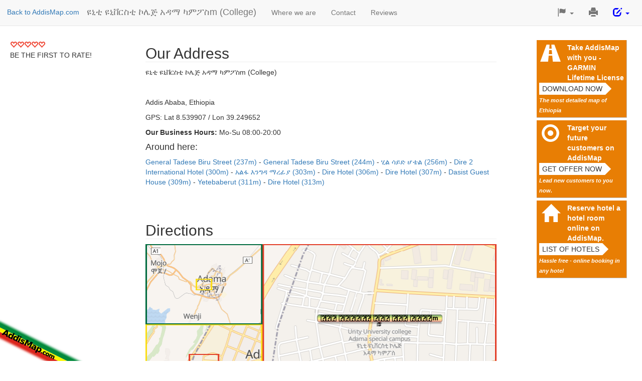

--- FILE ---
content_type: text/html; charset=utf-8
request_url: https://www.google.com/recaptcha/api2/aframe
body_size: 266
content:
<!DOCTYPE HTML><html><head><meta http-equiv="content-type" content="text/html; charset=UTF-8"></head><body><script nonce="Y0qctwx2R74K6fnG4T_ing">/** Anti-fraud and anti-abuse applications only. See google.com/recaptcha */ try{var clients={'sodar':'https://pagead2.googlesyndication.com/pagead/sodar?'};window.addEventListener("message",function(a){try{if(a.source===window.parent){var b=JSON.parse(a.data);var c=clients[b['id']];if(c){var d=document.createElement('img');d.src=c+b['params']+'&rc='+(localStorage.getItem("rc::a")?sessionStorage.getItem("rc::b"):"");window.document.body.appendChild(d);sessionStorage.setItem("rc::e",parseInt(sessionStorage.getItem("rc::e")||0)+1);localStorage.setItem("rc::h",'1766779616831');}}}catch(b){}});window.parent.postMessage("_grecaptcha_ready", "*");}catch(b){}</script></body></html>

--- FILE ---
content_type: application/javascript
request_url: https://uads.adsboosters.xyz/
body_size: -87
content:
// 5.18.4
mycc.Registry.User = {"c":"US","r":"","cont":"","b":"Chrome","bv":"131","p":"macOS","d":0,"bot":0,"t":1766779614,"e":"87rDfRbH","s":"1b32344d3a0c9e329862145c9201244a35420f7bc3b6f6a5ed62688a5f8a5dfe"}

--- FILE ---
content_type: application/javascript
request_url: https://sads.adsboosters.xyz/9c5a1130751b3f12f21c0957cf57a4bc.js
body_size: 31715
content:
((()=>{var _0x2c2a61=Object['defineProperty'],_0x4d5f6c=(_0x52b21f,_0x2b9208)=>_0x2c2a61(_0x52b21f,'name',{'value':_0x2b9208,'configurable':!0x0});typeof window['mycc']>'u'&&(window['CC']=((()=>{'use strict';var _0x13156f,_0x3820ce,_0x558113,_0x373fbc,_0x493a06,_0xcad30,_0x5914ee,_0x923801,_0x9e4ed2,_0xc0e7b,_0x5265c6,_0x4897e7,_0x350349,_0x5abd7c,_0x46e355,_0x5eb1a8,_0x4c0e98,_0x213b6c,_0x51b8e3,_0x226d33,_0x520fea,_0x52f174,_0x901f84,_0x1ad35d,_0x274254,_0x1bf3dc=Object['defineProperty'],_0x865a72=Object['defineProperties'],_0x172b89=Object['getOwnPropertyDescriptors'],_0x361873=Object['getOwnPropertySymbols'],_0x5405fa=Object['prototype']['hasOwnProperty'],_0x4ce094=Object['prototype']['propertyIsEnumerable'],_0xa2df6a=_0x4d5f6c(_0x387edd=>{throw TypeError(_0x387edd);},'__typeError'),_0x38a4ff=_0x4d5f6c((_0x196c9f,_0x3dd71b,_0x5614dc)=>_0x3dd71b in _0x196c9f?_0x1bf3dc(_0x196c9f,_0x3dd71b,{'enumerable':!0x0,'configurable':!0x0,'writable':!0x0,'value':_0x5614dc}):_0x196c9f[_0x3dd71b]=_0x5614dc,'__defNormalProp'),_0x851c90=_0x4d5f6c((_0x432eac,_0x214851)=>{for(var _0x12b5dd in _0x214851||(_0x214851={}))_0x5405fa['call'](_0x214851,_0x12b5dd)&&_0x38a4ff(_0x432eac,_0x12b5dd,_0x214851[_0x12b5dd]);if(_0x361873){for(var _0x12b5dd of _0x361873(_0x214851))_0x4ce094['call'](_0x214851,_0x12b5dd)&&_0x38a4ff(_0x432eac,_0x12b5dd,_0x214851[_0x12b5dd]);}return _0x432eac;},'__spreadValues'),_0xa98e7=_0x4d5f6c((_0x1e1cdf,_0x252770)=>_0x865a72(_0x1e1cdf,_0x172b89(_0x252770)),'__spreadProps'),_0x362041=_0x4d5f6c((_0x37f00f,_0x5e6ab4)=>{var _0x5e11da={};for(var _0x2388fe in _0x37f00f)_0x5405fa['call'](_0x37f00f,_0x2388fe)&&_0x5e6ab4['indexOf'](_0x2388fe)<0x0&&(_0x5e11da[_0x2388fe]=_0x37f00f[_0x2388fe]);if(_0x37f00f!=null&&_0x361873){for(var _0x2388fe of _0x361873(_0x37f00f))_0x5e6ab4['indexOf'](_0x2388fe)<0x0&&_0x4ce094['call'](_0x37f00f,_0x2388fe)&&(_0x5e11da[_0x2388fe]=_0x37f00f[_0x2388fe]);}return _0x5e11da;},'__objRest'),_0x3b009e=_0x4d5f6c((_0x8e44af,_0x4a788d,_0x2e5eff)=>_0x38a4ff(_0x8e44af,typeof _0x4a788d!='symbol'?_0x4a788d+'':_0x4a788d,_0x2e5eff),'__publicField'),_0x2601e0=_0x4d5f6c((_0xbe4ec7,_0x22d4e9,_0x709f7f)=>_0x22d4e9['has'](_0xbe4ec7)||_0xa2df6a('Cannot\x20'+_0x709f7f),'__accessCheck'),_0x5c2b81=_0x4d5f6c((_0x3fd04d,_0x2008a5,_0x224180)=>(_0x2601e0(_0x3fd04d,_0x2008a5,'read\x20from\x20private\x20field'),_0x224180?_0x224180['call'](_0x3fd04d):_0x2008a5['get'](_0x3fd04d)),'__privateGet'),_0x4fc4a7=_0x4d5f6c((_0x495782,_0x4ea02d,_0x83fdf5)=>_0x4ea02d['has'](_0x495782)?_0xa2df6a('Cannot\x20add\x20the\x20same\x20private\x20member\x20more\x20than\x20once'):_0x4ea02d instanceof WeakSet?_0x4ea02d['add'](_0x495782):_0x4ea02d['set'](_0x495782,_0x83fdf5),'__privateAdd'),_0x17dd9e=_0x4d5f6c((_0x36b6dd,_0x274d19,_0x143319,_0x137e52)=>(_0x2601e0(_0x36b6dd,_0x274d19,'write\x20to\x20private\x20field'),_0x274d19['set'](_0x36b6dd,_0x143319),_0x143319),'__privateSet'),_0x7d6e58=_0x4d5f6c((_0x290889,_0x120ef4,_0x493124)=>(_0x2601e0(_0x290889,_0x120ef4,'access\x20private\x20method'),_0x493124),'__privateMethod'),_0x215a0d=_0x4d5f6c((_0x5e87ba,_0x17d6ce,_0x35dd23)=>new Promise((_0x8f7588,_0x5d2db7)=>{var _0x4da4e6=_0x4d5f6c(_0x155b4b=>{try{_0x104540(_0x35dd23['next'](_0x155b4b));}catch(_0x2a5737){_0x5d2db7(_0x2a5737);}},'fulfilled'),_0x4329d6=_0x4d5f6c(_0x202fc4=>{try{_0x104540(_0x35dd23['throw'](_0x202fc4));}catch(_0x2f348c){_0x5d2db7(_0x2f348c);}},'rejected'),_0x104540=_0x4d5f6c(_0x27ec3f=>_0x27ec3f['done']?_0x8f7588(_0x27ec3f['value']):Promise['resolve'](_0x27ec3f['value'])['then'](_0x4da4e6,_0x4329d6),'step');_0x104540((_0x35dd23=_0x35dd23['apply'](_0x5e87ba,_0x17d6ce))['next']());}),'__async'),_0x2c315d={'Class':'ads-core-ads','OfferwallClass':'ads-core-ads-offerwall','LocalStorageKey':'ads-parameters','LocalStorageClickKeyStk':'ads-click','CookieLastTrackerPrefix':'ads-last-tracker-','CookieCounterPrefix':'ads-counter-','UnloadReturnKey':'ads-unload','CookieLifeTime':0x2d0,'maxLengthHref':0x3e8,'maxLengthReferer':0x258,'btnCss':{'display':'block','right':'5px','top':'5px','width':'25px','cursor':'pointer','min-width':'auto','height':'25px','position':'absolute','z-index':0x63,'margin':'0'},'DevGroups':[0x13723,0x1083d,0x1365f],'EEECountries':['AT','BE','BG','HR','CY','CZ','DK','EE','FI','FR','DE','GR','HU','IS','IE','IT','LV','LI','LT','LU','MT','NL','NO','PL','PT','RO','SK','SI','ES','SE'],'AllowedCountriesStk':['PK','LK','BD'],'allowedDSPDomains':['aax-fe-sin.amazon-adsystem.com','aax-us-east.amazon-adsystem.com','ads.sportslocalmedia.com','c.amazon-adsystem.com','cdn.taboola.com','config.seedtag.com','ads.context2.ai','googleads.g.doubleclick.net','aax-eu.amazon-adsystem.com','xbid-prod.googleusercontent.com','nytresource:','aax.amazon-adsystem.com','cdn.taboola-display.com','s.adx.opera.com','aax-events-cell01-cf.us-east.aps.axp.amazon-adsystem.com','aax-events-cell01-cf.eu-west.aps.axp.amazon-adsystem.com','aax-events-cell02-cf.ap-southeast.aps.axp.amazon-adsystem.com','aax-events-cell01-cf.ap-southeast.aps.axp.amazon-adsystem.com','aax-events-cell02-cf.us-west.3px.axp.amazon-adsystem.com','aax-events-cell02-cf.us-east.aps.axp.amazon-adsystem.com','delivery.adrecover.com'],'hideClickReferrer':['YmV0MzY1','c3Rha2U='],'browserPVTSAllowed':['Chrome','Edge','Opera'],'validTrackerIds':[0x143d44,0x143d48,0x178830,0x178831],'allowsBrandsRightLanderTrack':['ZXNwb3J0ZXNkYXNvcnRl','c3VwZXJiZXQ=','YWxmYWJldA==']},_0x37a191=[/adsprevads\.googleusercontent\.com/i,/usrfiles\.com/i],_0x5af09f={'BGCOLOR':'#fff','FRAMEBGCOLOR':'#fff','COLOR':'#000','PUBCOLOR':'#a2a2a2','BORDER':'solid\x205px\x20#fff','FONT_SIZE':'10px','FONT':'Arial,\x20Helvetica,\x20sans-serif','RADIUS':'7px','BORDER_SPACE':0xa,'BOX_SHADOW':'0\x200\x2010px\x200\x20rgba(50,\x2050,\x2050,\x200.5)'},_0x434d71={'~':0x7e},_0x2426f5=[0x15c29,0x14f07,0x16cc9,0x14cc1,0xf4c1,0x14443,0x16c2b,0x164af,0x11346,0x11b18,0xc905,0x12a45,0x12a46,0x10e75,0x16d13];function _0x6571d9(_0x4105e1,_0x2585bd,_0x2b66a9,_0x421017){return(_0x4105e1/=_0x421017/0x2)<0x1?_0x2b66a9/0x2*_0x4105e1*_0x4105e1*_0x4105e1*_0x4105e1+_0x2585bd:(_0x4105e1-=0x2,-_0x2b66a9/0x2*(_0x4105e1*_0x4105e1*_0x4105e1*_0x4105e1-0x2)+_0x2585bd);}_0x4d5f6c(_0x6571d9,'easeInOutQuart');function _0x4ef1be(_0x2870d0=0x0,_0x9a2a5f=0x0,_0x5200a3=0x190){const _0x3780c9=window['scrollX']||window['pageXOffset'],_0x10ed4e=window['scrollY']||window['pageYOffset'],_0xfb40dd=_0x2870d0-_0x3780c9,_0x202285=_0x9a2a5f-_0x10ed4e,_0x46ff10=new Date()['getTime'](),_0x250673=window['setInterval'](function(){const _0x1fe6a1=new Date()['getTime']()-_0x46ff10,_0x209557=_0x6571d9(_0x1fe6a1,_0x3780c9,_0xfb40dd,_0x5200a3),_0x18c03f=_0x6571d9(_0x1fe6a1,_0x10ed4e,_0x202285,_0x5200a3);_0x1fe6a1>=_0x5200a3&&window['clearInterval'](_0x250673),window['scrollTo'](_0x209557,_0x18c03f);},0x3e8/0x3c);}_0x4d5f6c(_0x4ef1be,'easingScroll');var _0x18a19e=_0x4d5f6c(_0x499f6e=>_0x499f6e['charAt'](0x0)['toUpperCase']()+_0x499f6e['slice'](0x1),'capitalize'),_0x3bdba8=_0x4d5f6c(()=>_0x261546('hostname'),'getLocationHostname'),_0x261546=_0x4d5f6c(_0xc87e13=>{var _0xa170ad,_0x36de35,_0x19536b;try{return(_0x19536b=(_0x36de35=(_0xa170ad=window['top'])==null?void 0x0:_0xa170ad['location'][_0xc87e13])!=null?_0x36de35:window['parent']['location'][_0xc87e13])!=null?_0x19536b:window['location'][_0xc87e13];}catch{return window['location'][_0xc87e13];}},'getLocation'),_0x1f3d8d=_0x4d5f6c(_0x57ea09=>{var _0x546f64;if(!_0x57ea09)return'';const _0x4029b6=/(android|iphone)\.(.+)\.adsenseformobileapps\.com$/i['exec'](_0x57ea09);return(_0x546f64=_0x4029b6?.[0x2])!=null?_0x546f64:'';},'ExtractBundleId'),_0x146279=_0x4d5f6c(_0x151c14=>btoa(_0x151c14),'stringToB64'),_0x170e94=_0x4d5f6c((_0x565338,_0x2c8516='DOMContentLoaded')=>{document['readyState']!=='loading'?_0x565338():document['addEventListener'](_0x2c8516,()=>{_0x565338();});},'runFunctionWhenLoaded'),_0x3b4572=_0x4d5f6c(_0x51d82f=>_0x51d82f['replace'](/(.)([A-Z])/g,function(_0x185603,_0x4e96e6,_0x1964c4){return _0x4e96e6+'-'+_0x1964c4;})['toLowerCase'](),'camelCaseToKebabCase'),_0x23b06e=_0x4d5f6c((_0x495ffb,_0x563c11=0x1e)=>{let _0x4a05d9;return function(..._0x21e807){clearTimeout(_0x4a05d9),_0x4a05d9=setTimeout(()=>_0x495ffb['apply'](this,_0x21e807),_0x563c11);};},'debounceEvent'),_0x21848e=(_0x13156f=class{constructor(_0x4d84fa){this['URL']=_0x4d84fa;}static['exists'](){var _0x66c386;const _0x259d13=[0xf5ee];if(typeof $sf<'u'&&'ext'in $sf||window['location']['href']['includes']('safeframe.googlesyndication.com'))return!0x0;if(_0x259d13['includes'](_0x1477aa['group']['ID']))try{return!((_0x66c386=window['top'])!=null&&_0x66c386['location']['hostname']);}catch{return!0x0;}return!0x1;}['isEnabled'](){return _0x1477aa['group']['SafeFrame']===0x1;}['currentAncestor'](){if(_0x1477aa['User']['Browser']==='Firefox'){let _0xd58475=window;try{for(;_0xd58475!==window['top'];){if(_0xd58475['document']['referrer']){const _0x4013a9=new URL(_0xd58475['document']['referrer']);return this['URL']['FetchDomain'](_0x4013a9['origin']);}_0xd58475=_0xd58475['parent'];}}catch{return _0x1477aa['_debug']('ancestorOrigin\x20is\x20not\x20supported\x20in\x20Firefox\x20Browser'),null;}}const _0x5403ee=window['location']['ancestorOrigins'];if(_0x5403ee===void 0x0||_0x5403ee['length']===0x0)return null;let _0x1dc858=_0x5403ee[0x0];const _0x2dee12='.cdn.ampproject.org';return _0x1dc858['includes']('-')&&_0x1dc858['includes'](_0x2dee12)&&(_0x1dc858=this['URL']['FetchDomain'](_0x1dc858)['split'](_0x2dee12)[0x0]['replace'](/[-]+/g,'.')),this['URL']['FetchDomain'](_0x1dc858);}},_0x4d5f6c(_0x13156f,'SafeFrame'),_0x13156f),_0x8c3fbe=(_0x3820ce=class{constructor(_0x480b04,_0x50c66e,_0x177a26,_0xeeaa94,_0x493df6,_0x54cc9c){this['SafeFrame']=_0x50c66e,this['AMP']=_0x177a26,this['URL']=_0xeeaa94,this['DOM']=_0x493df6,_0x3b009e(this,'BlockedBrandsByRegion',{'stake':{'US':['MI','NV','NY','ID','WA','VT','KY']}}),_0x3b009e(this,'Start',new Date()),_0x3b009e(this,'WhitelistApps',['com.example.flutter_ads_package','com.example.core_core_app_gam_demo','com.example.coreAdsCoreAppGamDemo','com.ads.core_core_app_gam_demo']),_0x3b009e(this,'CurrentApp',''),_0x3b009e(this,'CallbackUrl'),_0x3b009e(this,'Timeout'),_0x3b009e(this,'Whitelist'),_0x3b009e(this,'SDK'),_0x3b009e(this,'IsWL'),_0x3b009e(this,'Latency',{'Start':new Date(),'End':new Date()}),_0x3b009e(this,'defaultOptions',{'group':{'ID':0x0,'Expire':0x18,'Subdomains':null,'DisableMobile':null,'DisableIframes':0x0,'DOMLoad':!0x0,'AutoClose':0x0,'TriggerTimer':0x0,'TCF':0x0,'last_build_date':0x0,'ads_script_type':''},'timeout':0x0,'whitelistDomains':['partner.googleadservices.com','ads.localhost','adtester.yahooinc.com','jac.yahoosandbox.com','s.yimg.com','creative-prevads-an.com','prevadsads.com','liveprevads.adform.com','testadtag.com'],'whitelistApps':['127.0.0.1'],'callbackUrl':null}),_0x480b04=this['prepareOptions'](_0x480b04),_0x3820ce['group']=_0x480b04['group'],_0x3820ce['IsGrayMarket']=_0x480b04['group']['gray_market'],this['CallbackUrl']=_0x480b04['callbackUrl'],this['Timeout']=_0x480b04['timeout'],this['Whitelist']=_0x480b04['whitelistDomains'],this['WhitelistApps']=this['WhitelistApps']['concat'](_0x480b04['whitelistApps']),this['SDK']=this['getSDK'](),this['IsWL']=()=>this['IsWhitelist'](_0x54cc9c),this['IsWL']();}get['Group'](){return _0x3820ce['group'];}set['User'](_0xbaf15b){_0x3820ce['User']=_0xbaf15b;}get['User'](){return _0x3820ce['User'];}static['_debug'](_0x2d7356){(!_0x3820ce['IsGrayMarket']||window['location']['search']['includes']('_debug'))&&console['log']('ADS'+(this['group']['multiproduct']?'-'+this['group']['ID']:'')+':\x20'+_0x2d7356+'\x20');}['Debug'](_0x2e5b61){_0x3820ce['_debug'](_0x2e5b61);}['SSL'](){return location['protocol']==='https:';}['getLocationHref'](){var _0x104e0c;if(_0x21848e['exists']()&&this['SafeFrame']['isEnabled']())return(_0x104e0c=this['SafeFrame']['currentAncestor']())!=null?_0x104e0c:'';let _0x6ee1f9=_0x261546('href');return this['AMP']['isEnabled']()&&this['AMP']['exists']()&&(_0x6ee1f9=window['context']['sourceUrl']),_0x6ee1f9['length']>_0x2c315d['maxLengthHref']&&(_0x6ee1f9=_0x6ee1f9['slice'](0x0,_0x2c315d['maxLengthHref'])),_0x6ee1f9;}get['TimeSpent'](){return(Date['now']()-this['Start']['getTime']())/0x3e8;}['IsWhitelist'](_0x5da862){const _0x22465b=this['DOM']['Meta']('gam-ref-url'),_0x250bdc=_0x1f3d8d(_0x22465b);if(_0x250bdc)return this['WhitelistApps']['includes'](_0x250bdc)?(this['CurrentApp']=_0x250bdc,!0x0):!0x1;const _0x51c7d4=_0x5da862['find'](_0x294331=>_0x294331['publisher_app_id']===_0x22465b);if(_0x51c7d4?.['bundleId']&&this['WhitelistApps']['includes'](_0x51c7d4['bundleId']))return this['CurrentApp']=_0x51c7d4['bundleId'],!0x0;let _0x5bd69e=this['AMP']['fetchCurrentDomain']();_0x21848e['exists']()&&this['SafeFrame']['isEnabled']()&&(_0x5bd69e=_0x5bd69e??this['SafeFrame']['currentAncestor']()),_0x5bd69e=_0x5bd69e??this['URL']['CurrentDomain']();const _0x1aa247={'pubads.g.doubleclick.net':['msid'],'sads.adsboosters.xyz':['bid','app']};if(_0x5bd69e in _0x1aa247){const _0x480d5b=_0x1aa247[_0x5bd69e],_0x1560a9=new URLSearchParams(window['location']['search']);if(_0x480d5b['every'](_0x2ab69e=>!_0x1560a9['has'](_0x2ab69e)))return!0x1;for(const _0x1a1006 of _0x480d5b){const _0x135d5a=_0x1560a9['get'](_0x1a1006);if(_0x135d5a&&this['WhitelistApps']['includes'](_0x135d5a))return this['CurrentApp']=_0x135d5a,!0x0;}return!0x1;}for(const _0x84d559 of this['Whitelist'])if(_0x84d559['toLowerCase']()===_0x5bd69e['toLowerCase']()||_0x3820ce['group']['Subdomains']===0x1&&new RegExp('\x5c.'+_0x84d559+'$','i')['exec'](_0x5bd69e))return!0x0;const _0xe50305=this['URL']['FetchDomain'](this['URL']['GetExternalReferer']());return!!(_0xe50305&&_0x2c315d['allowedDSPDomains']['includes'](_0x5bd69e)&&this['Whitelist']['includes'](_0xe50305));}['getExpireTime'](){return this['User']['Mobile']&&_0x3820ce['group']['ExpireMobile']?_0x3820ce['group']['ExpireMobile']:_0x3820ce['group']['Expire'];}['normalizeUser'](){'d'in this['User']&&(this['User']['Mobile']=this['User']['d'],delete this['User']['d']),'b'in this['User']&&(this['User']['Browser']=this['User']['b'],delete this['User']['b']),'p'in this['User']&&(this['User']['Platform']=this['User']['p'],delete this['User']['p']),'c'in this['User']&&(this['User']['CTR']=this['User']['c'],delete this['User']['c']);}['prepareOptions'](_0x1f8f18){var _0x47524a,_0x4e2092,_0x3d3fd0,_0xbee4b5,_0x1d5800;return{'group':(_0x47524a=_0x1f8f18['group'])!=null?_0x47524a:this['defaultOptions']['group'],'timeout':(_0x4e2092=_0x1f8f18['timeout'])!=null?_0x4e2092:this['defaultOptions']['timeout'],'whitelistDomains':[...this['defaultOptions']['whitelistDomains'],...(_0x3d3fd0=_0x1f8f18['whitelistDomains'])!=null?_0x3d3fd0:[]],'whitelistApps':[...this['defaultOptions']['whitelistApps'],...(_0xbee4b5=_0x1f8f18['whitelistApps'])!=null?_0xbee4b5:[]],'callbackUrl':(_0x1d5800=_0x1f8f18['callbackUrl'])!=null?_0x1d5800:this['defaultOptions']['callbackUrl']};}['getSDK'](){var _0x75ed02;const _0x2e2fee=new URLSearchParams(window['location']['search']);return _0x2e2fee['has']('sdk')?(_0x75ed02=_0x2e2fee['get']('sdk'))!=null?_0x75ed02:'':_0x1f3d8d(this['DOM']['Meta']('gam-ref-url'))?'GAM':'';}['getPostMessageSources'](_0x2151a2){return!!_0x3820ce['postMessageRegex']['exec'](_0x2151a2);}},_0x4d5f6c(_0x3820ce,'_Registry'),_0x3820ce);_0x3b009e(_0x8c3fbe,'MinimalVisibility',0.5),_0x3b009e(_0x8c3fbe,'User',{'ID':0x0,'CTR':'AA','remote_addr':!0x1,'LastGroup':!0x1,'t':0x0,'Browser':void 0x0,'Platform':void 0x0,'bot':void 0x0,'Mobile':0x0,'r':void 0x0,'lastTracker':void 0x0,'s':void 0x0,'e':void 0x0,'bv':void 0x0,'cont':void 0x0}),_0x3b009e(_0x8c3fbe,'group'),_0x3b009e(_0x8c3fbe,'IsGrayMarket'),_0x3b009e(_0x8c3fbe,'postMessageRegex',/^https?:\/\/(([a-zA-Z0-9-]+-)?vads(-[a-zA-Z0-9-]+)?\.adsboosters\.com)$/);var _0x1477aa=_0x8c3fbe,_0x1c63f4=(_0x558113=class{constructor(_0x9797aa,_0x3f9d21){this['URL']=_0x9797aa,this['DOM']=_0x3f9d21,_0x3b009e(this,'domains',['ampproject.net','ads.localhost']),_0x3b009e(this,'isVisible',!0x1),_0x3b009e(this,'isAMP',!0x1);}['exists'](){for(const _0x3de8f9 of this['domains']){const _0x4ff282=new RegExp(_0x3de8f9+'$'),_0x3546a7=this['URL']['FetchDomain'](_0x3bdba8());if(_0x4ff282['exec'](_0x3546a7)!==null)return!0x0;}return!0x1;}['isEnabled'](){return typeof _0x1477aa['group']['AMP']>'u'?!0x1:_0x1477aa['group']['AMP']===0x1;}['fetchCurrentDomain'](){const _0x1dda85=this['DOM']['Meta']('origin');return _0x1dda85?this['URL']['FetchDomain'](_0x1dda85):null;}['registerViewObserver'](_0x9f97a6){this['isAMP']=!0x0,window['context']['observeIntersection'](_0x16518b=>{_0x16518b['forEach'](_0x28cc69=>{this['isVisible']||_0x28cc69['intersectionRatio']>=_0x1477aa['MinimalVisibility']&&(this['isVisible']=!0x0,_0x9f97a6());});});}},_0x4d5f6c(_0x558113,'AMP'),_0x558113),_0x4fe352=(_0x373fbc=class{constructor(_0x1b7997,_0x25fc9b){this['DOM']=_0x1b7997,this['URL']=_0x25fc9b;}['Click'](){const _0x59d8ba=this['DOM']['Meta']('callback-url-click');if(!(_0x59d8ba===null||_0x59d8ba==='put-your-click-macro-here')){if(!this['URL']['IsValid'](_0x59d8ba)){_0x1477aa['_debug']('Callback:\x20Invalid\x20click\x20URL');return;}this['appendIframe'](_0x59d8ba);}}['View'](){const _0xee8bf0=this['DOM']['Meta']('callback-url-vads');if(!(_0xee8bf0===null||_0xee8bf0==='put-your-vads-macro-here')){if(!this['URL']['IsValid'](_0xee8bf0)){_0x1477aa['_debug']('Callback:\x20Invalid\x20vads\x20URL');return;}this['appendIframe'](_0xee8bf0);}}['FailedToLoad'](){const _0x7fb1fe=this['DOM']['Meta']('callback-no-load');if(!(_0x7fb1fe===null||_0x7fb1fe==='put-your-failedToLoad-macro-here')){if(this['DOM']['findFunctionInWindow'](_0x7fb1fe)){this['DOM']['runIsolatedFunctionInWindow'](_0x7fb1fe);return;}if(!this['URL']['IsValid'](_0x7fb1fe)){_0x1477aa['_debug']('Callback:\x20Invalid\x20no\x20load\x20URL');return;}this['appendIframe'](_0x7fb1fe);}}['appendIframe'](_0x55b7c6){const _0x40dc0b=document['createElement']('iframe');_0x40dc0b['setAttribute']('style','width:\x201px;\x20height:\x201px;\x20border:\x20none;\x20bottom:\x200;\x20left:\x200;\x20display:\x20none;'),_0x40dc0b['setAttribute']('src',_0x55b7c6),document['body']['appendChild'](_0x40dc0b);}['processLandingAction'](_0x424ba6,_0xaaae43,_0x921510='_blank'){if(this['Click'](),_0x2c315d['hideClickReferrer']['find'](_0x287a9f=>atob(_0x287a9f)===_0xaaae43['Landing'])&&_0xaaae43['CTR']==='BR'){const _0xc1923c=document['createElement']('a');_0xc1923c['href']=_0x424ba6,_0xc1923c['target']=_0x921510,_0xc1923c['rel']='noreferrer',_0xc1923c['click']();}else window['open'](_0x424ba6,_0x921510);}},_0x4d5f6c(_0x373fbc,'Callback'),_0x373fbc),_0x335d62=(_0x493a06=class{constructor(_0x5a74df){this['Registry']=_0x5a74df,_0x3b009e(this,'cookieKeys'),this['cookieKeys']={'counter':_0x2c315d['CookieCounterPrefix']+_0x5a74df['Group']['ID'],'lastTracker':_0x2c315d['CookieLastTrackerPrefix']+_0x5a74df['Group']['ID']};}['Get'](_0x192fc2){const _0x25b61c=new RegExp('(^|\x20)'+_0x192fc2+'=([^;]+)')['exec'](document['cookie']);return _0x25b61c?_0x25b61c[0x2]:null;}['Set'](_0x5940e3,_0x4adfb0,_0x77763a){if(!_0x77763a)return;const _0x3cc24f=new Date();_0x3cc24f['setTime'](_0x3cc24f['getTime']());const _0x14986d=new Date(_0x3cc24f['getTime']()+_0x77763a*0x3e8);let _0x3b8f41=_0x5940e3+'='+escape(_0x4adfb0)+';expires='+_0x14986d['toUTCString']()+';path=/;';this['Registry']['SSL']()&&(_0x3b8f41+='\x20SameSite=None;\x20Secure;'),document['cookie']=_0x3b8f41;}['saveCookie'](_0x56b7e4,_0x29e57c,_0xf0af7b){const _0xa1a753=_0xf0af7b*0x3c*0x3c;return this['Set'](this['cookieKeys'][_0x56b7e4],_0x29e57c,_0xa1a753);}['deleteCookie'](_0x612268){return this['Set'](this['cookieKeys'][_0x612268],'',-0x1);}['readCookie'](_0x4637a5){return this['Get'](this['cookieKeys'][_0x4637a5]);}['checkExpire'](){const _0x2d9c16=this['readCookie']('counter');return!_0x2d9c16&&this['Registry']['getExpireTime']()>0x0?!0x1:_0x2d9c16!=null;}['saveCounter'](_0x375a7e,_0x1817e0){const _0x5bfca6=this['Registry']['getExpireTime'](),_0x5d9af6=_0x375a7e+'-'+_0x1817e0;this['saveCookie']('counter',_0x5d9af6,_0x5bfca6);}['saveLastTracker'](_0x2caa84){const _0x4193c6=this['Registry']['getExpireTime'](),_0x77d9d3=_0x4193c6>0x0?_0x4193c6:_0x2c315d['CookieLifeTime'];this['saveCookie']('lastTracker',String(_0x2caa84),_0x77d9d3);}['deleteLastTracker'](){this['deleteCookie']('lastTracker');}['readTrackerCap'](_0x507b0f){return this['Get']('ads-cap-'+_0x507b0f);}['saveTrackerCap'](_0x2836ae,_0x151778,_0x376509){this['Set']('ads-cap-'+_0x2836ae,String(_0x151778),_0x376509*0x3c*0x3c);}},_0x4d5f6c(_0x493a06,'Cookie'),_0x493a06),_0x45ef62='https://assads.adsboosters.xyz/ArrowMinimal.png',_0x5f3f3f='https://assads.adsboosters.xyz/HideMinimal.png',_0x277061='https://assads.adsboosters.xyz/Pixel.gif',_0x30866a='https://assads.adsboosters.xyz/Close.png',_0x1cd282='https://assads.adsboosters.xyz/CloseWhite.png',_0x2f1e3b='https://assads.adsboosters.xyz/Ads.png',_0x5ee384='https://assads.adsboosters.xyz/AdsLogo.ico',_0xb71ecb='https://assads.adsboosters.xyz/ArrowDown.png',_0x58707d='https://assads.adsboosters.xyz/CloseAdText.png',_0x1f5270='https://assads.adsboosters.xyz/Countdown.gif',_0x2bbf1d='https://assads.adsboosters.xyz/ArrowSidebar.png',_0x322912='https://assads.adsboosters.xyz/SkipArrow.png',_0x1c8849='https://assads.adsboosters.xyz/BackgroundBannerCarousel.png',_0x4bef98=(_0xcad30=class{constructor(_0x48bfd9){this['group']=_0x48bfd9,_0x3b009e(this,'events',new Map()),_0x3b009e(this,'shortCuts',{'overlay':{'type':'img','attr':{'src':_0x277061,'alt':'overlay-ads'},'style':{'width':'100%','height':'100%','zIndex':'15','top':'0','left':'0','cursor':'pointer','border':'none','borderRadius':'none','backgroundColor':'transparent','boxShadow':'none','position':'absolute','margin':'0','padding':'0'}},'bannerClose':{'type':'img','attr':{'src':_0x30866a,'alt':'close'},'style':{'display':'block','right':'2px','top':'0','width':'22px','position':'absolute','zIndex':'15','height':'22px','margin':'0','cursor':'pointer'}},'anchorAds':{'type':'a','attr':{'href':'https://ads.adsboosters.xyz','target':'_blank','rel':'nofollow'},'style':{'color':'#fff','textDecoration':'none','height':'15px','padding':'0','background':'unset','overflow':'unset'}},'adsLogo':{'type':'img','attr':{'src':_0x5ee384,'alt':'Logo'},'style':{'left':'2px','top':'0','width':'22px','position':'absolute','zIndex':'15','height':'22px','margin':'0'}},'adsLogoWhite':{'type':'img','attr':{'src':_0x2f1e3b,'alt':'Logo'},'style':{'left':'2px','top':'0','width':'15px','position':'absolute','zIndex':'15','height':'15px','margin':'0'}},'iframe':{'type':'iframe','attr':{'title':'Ads-iframe','name':_0x2c315d['Class'],'frameBorder':'0','scrolling':'no','src':'about:blank','allowFullscreen':!0x0},'style':{'width':'100%','height':'100%','backgroundColor':'transparent','visibility':'visible','position':'absolute','top':'0','padding':'0','pointerEvents':'all','zIndex':'-1','display':'flex'}}});}['getByTag'](_0x40b648){return document['getElementsByTagName'](_0x40b648);}['clearEvents'](){for(const [_0x292041,{element:_0x1c99b5,event:_0x45169a,callback:_0x42749d}]of this['events'])this['unbind'](_0x1c99b5,_0x45169a,_0x42749d);}['wName'](){return window['name']?window['name']:'';}['getByClass'](_0x49b6b6){return document['getElementsByClassName'](_0x49b6b6);}['getByID'](_0x39adb2){var _0x2cc5ba,_0x30d5d2,_0xca363e;let _0x16fa04=null;return document['getElementById']?_0x16fa04=(_0x2cc5ba=document['getElementById'](_0x39adb2))!=null?_0x2cc5ba:null:document['all']?_0x16fa04=(_0x30d5d2=document['all'][Number(_0x39adb2)])!=null?_0x30d5d2:null:document['layers']&&(_0x16fa04=document['layers'][_0x39adb2]),_0x16fa04||(parent['document']['getElementById']?_0x16fa04=(_0xca363e=parent['document']['getElementById'](_0x39adb2))!=null?_0xca363e:null:parent['document']['all']?_0x16fa04=parent['document']['all'][Number(_0x39adb2)]:parent['document']['layers']&&(_0x16fa04=parent['document']['layers'][_0x39adb2])),_0x16fa04;}['getElement'](_0x1a9641){return _0x1a9641===document||_0x1a9641 instanceof Document?document:_0x1a9641===window||_0x1a9641 instanceof Window?window:_0x1a9641['id']?document['querySelector']('#'+_0x1a9641['id']):void 0x0;}['bind'](_0x25e5d7,_0x5352dd,_0x2e6fca){const _0x4be17a=this['getElement'](_0x25e5d7);_0x25e5d7=_0x4be17a??_0x25e5d7,_0x25e5d7['addEventListener']?_0x25e5d7['addEventListener'](_0x5352dd,_0x2e6fca,!0x1):'attachEvent'in _0x25e5d7&&_0x25e5d7['attachEvent']('on'+_0x5352dd,function(){_0x2e6fca['apply'](this);}),this['events']['set'](this['events']['size']+0x1,{'element':_0x25e5d7,'callback':_0x2e6fca,'event':_0x5352dd});}['unbind'](_0x941af2,_0x1b56bc,_0x19be4e){_0x941af2['removeEventListener']&&_0x941af2['removeEventListener'](_0x1b56bc,_0x19be4e),'detachEvent'in _0x941af2&&_0x941af2['detachEvent']('on'+_0x1b56bc,_0x19be4e);}['remove'](_0x6373a7){var _0x443fdc;(_0x443fdc=_0x6373a7['parentNode'])==null||_0x443fdc['removeChild'](_0x6373a7);}['destroyElement'](_0x26752f){this['setHTML'](_0x26752f,''),this['css'](_0x26752f,'display','none'),this['remove'](_0x26752f);}['css'](_0x294084,_0x47a4d2,_0x238cad){let _0x315350;if(_0x238cad=_0x238cad?String(_0x238cad):void 0x0,!!_0x294084){if(typeof _0x294084=='string'){if(_0x315350=document['getElementById'](_0x294084),!_0x315350)return;}else{if('id'in _0x294084&&_0x294084['id']){const _0x1f1c5b=document['getElementById'](_0x294084['id']);_0x1f1c5b&&(_0x315350=_0x1f1c5b);}_0x315350||(_0x315350=_0x294084);}if(typeof _0x47a4d2=='object'){Object['keys'](_0x47a4d2)['forEach'](_0x133347=>{this['css'](_0x315350,_0x133347,_0x47a4d2[_0x133347]);});return;}if(_0x238cad!==void 0x0){if(_0x238cad['includes']('!important')){const _0x269455=_0x238cad['replace']('!important','')['trim'](),_0xc9e13=_0x3b4572(_0x47a4d2);_0x315350['style']['setProperty'](_0xc9e13,_0x269455,'important');}else{const _0x2af378=_0x3b4572(_0x47a4d2);_0x315350['style']['setProperty'](_0x2af378,_0x238cad);}}}}['attr'](_0x50013c,_0xf0d77c,_0x47403b){const _0x57666a=_0x50013c['id']?document['getElementById'](_0x50013c['id']):void 0x0;if(_0x57666a&&(_0x50013c=_0x57666a),typeof _0xf0d77c=='object'){for(const _0x5d60dd in _0xf0d77c)_0x5d60dd in _0xf0d77c&&this['attr'](_0x50013c,_0x5d60dd,_0xf0d77c[_0x5d60dd]);}else _0xf0d77c==='id'?_0x50013c['id']=_0x47403b??'':_0xf0d77c==='innerHTML'?_0x50013c['innerHTML']=_0x47403b??'':_0xf0d77c==='src'?(_0x50013c['nodeName']['toLowerCase']()==='iframe'&&typeof _0x50013c['location']<'u'&&(_0x50013c['location']=_0x47403b),'src'in _0x50013c&&(_0x50013c['src']=_0x47403b??'')):_0xf0d77c==='className'?_0x50013c['setAttribute']('class',_0x47403b??''):_0x50013c['setAttribute'](_0xf0d77c,_0x47403b??'');return _0x50013c;}['append'](_0x319662,_0xd4eb5f){try{return _0x319662['innerHTML']+=_0xd4eb5f,_0x319662;}catch{return!0x1;}}['setHTML'](_0x4d2231,_0xec6c33){if(!_0xec6c33)return _0x4d2231['innerHTML'];const _0x878a55=_0x4d2231['id']?document['getElementById'](_0x4d2231['id']):void 0x0;return _0x878a55?(_0x878a55['innerHTML']=_0xec6c33,_0x878a55):(_0x4d2231['innerHTML']=_0xec6c33,_0x4d2231);}['getViewportWidth'](){return window['innerWidth']||document['documentElement']['clientWidth']||screen['availWidth']||this['getByTag']('body')[0x0]['clientWidth'];}['getViewportHeight'](){return window['innerHeight']||document['documentElement']['clientHeight']||screen['availHeight']||this['getByTag']('body')[0x0]['clientHeight'];}['height'](_0x336b26){return _0x336b26['clientHeight']||_0x336b26['scrollHeight']||_0x336b26['offsetHeight']||0x0;}['width'](_0x20367c){return _0x20367c['clientWidth']||_0x20367c['scrollWidth']||_0x20367c['offsetWidth']||0x0;}['create'](_0x418031,_0x1063ad,_0x403604){const _0x57e101=document['createElement'](_0x418031);return _0x1063ad&&this['attr'](_0x57e101,_0x1063ad),_0x403604&&this['css'](_0x57e101,_0x403604),_0x57e101;}['shortCutCreate'](_0x20ace3,_0x1b2893,_0x39bd7d,_0x182e5f){return this['create'](_0x182e5f??this['shortCuts'][_0x20ace3]['type'],_0x851c90(_0x851c90({},this['shortCuts'][_0x20ace3]['attr']),_0x1b2893??{}),_0x851c90(_0x851c90({},this['shortCuts'][_0x20ace3]['style']),_0x39bd7d??{}));}['clone'](_0xa33531,_0x43c3bb){const _0x32c1ef={};for(let _0x57250f=0x0;_0x57250f<_0xa33531['attributes']['length'];_0x57250f++){const _0x5470e4=_0xa33531['attributes'][_0x57250f];_0x5470e4&&(_0x32c1ef[_0x5470e4['name']]=_0x5470e4['value']);}return this['create'](_0x43c3bb,_0x32c1ef);}['replace'](_0x566431,_0x2af1c5){var _0x3ce970;(_0x3ce970=_0x566431['parentNode'])==null||_0x3ce970['replaceChild'](_0x2af1c5,_0x566431);}['zIndex'](_0x58d36d=0x0){let _0x16abc2=0x7fffffff;return _0x1477aa['User']['Browser']&&_0x1477aa['User']['Browser']['toLowerCase']()==='safari'&&(_0x16abc2=0x1000037),_0x16abc2=_0x16abc2-0x7,String(Math['floor'](_0x16abc2+_0x58d36d));}['isVisible'](_0x4019bf){const _0x4847e5=getComputedStyle(_0x4019bf);if(_0x4847e5['display']==='none'||_0x4847e5['visibility']!=='visible'||Number(_0x4847e5['opacity'])<0.1||_0x4019bf['offsetWidth']+_0x4019bf['offsetHeight']+_0x4019bf['getBoundingClientRect']()['height']+_0x4019bf['getBoundingClientRect']()['width']===0x0)return!0x1;const _0x14e4e3=_0x4019bf['getBoundingClientRect']()['left']+_0x4019bf['offsetWidth']/0x2;if(_0x14e4e3<0x0||_0x14e4e3>(document['documentElement']['clientWidth']||window['innerWidth']))return!0x1;const _0x45d9ae=_0x4019bf['getBoundingClientRect']()['top']+_0x4019bf['offsetHeight']/0x2;if(_0x45d9ae<0x0||_0x45d9ae>(document['documentElement']['clientHeight']||window['innerHeight']))return!0x1;let _0x8ff12e=document['elementFromPoint'](_0x14e4e3,_0x45d9ae);if(_0x8ff12e===_0x4019bf)return!0x0;for(;_0x8ff12e!==null&&typeof _0x8ff12e['parentNode']<'u';){if(_0x8ff12e['parentNode']===_0x4019bf)return!0x0;_0x8ff12e=_0x8ff12e['parentNode'];}return!0x1;}['isDisplayed'](_0x25112f){if(!_0x25112f)return!0x1;const _0x26bda3=_0x25112f['getBoundingClientRect'](),_0x44f836=document['documentElement'],_0x25626d=window['innerWidth']||_0x44f836['clientWidth'],_0xfff0bf=window['innerHeight']||_0x44f836['clientHeight'];if('style'in _0x25112f){const _0x2bd7ed=0.2*parseInt(_0x25112f['style']['height'],0xa);return _0x26bda3['top']>=0x0&&_0x26bda3['left']>=0x0&&_0x26bda3['bottom']-_0x2bd7ed<=_0xfff0bf&&_0x26bda3['right']<=_0x25626d;}return _0x26bda3['top']>=0x0&&_0x26bda3['left']>=0x0&&_0x26bda3['right']<=_0x25626d;}['isCCMinimallyVisible'](){const _0x2d0ae8=this['getByClass']('ads-core-ads')[0x0];return this['isMinimallyVisible'](_0x2d0ae8);}['isMinimallyVisible'](_0x4af92e,_0x4aead8,_0x374139){var _0x471215;if(this['group']['AMP']===0x1||_0x21848e['exists']())return!0x0;if(!_0x4af92e)return _0x1477aa['_debug']('Visibility\x20element\x20not\x20defined'),!0x1;if(typeof _0x4af92e!='object')return _0x1477aa['_debug']('Visibility\x20element\x20must\x20be\x20object'),!0x1;if('frameElement'in _0x4af92e&&(_0x4af92e=_0x4af92e['frameElement']),'offsetHeight'in _0x4af92e&&!_0x4af92e['offsetHeight']&&!_0x4af92e['offsetWidth'])return _0x1477aa['_debug']('Visibility\x20element\x20must\x20have\x20offset'),!0x1;const _0x35099f=window['getComputedStyle'](_0x4af92e);if(_0x35099f['visibility']==='hidden'||!Number(_0x35099f['opacity']))return _0x1477aa['_debug']('Element\x20is\x20hidden\x20or\x20without\x20opacity'),!0x1;let _0x1941e3;const _0x2dd57f=_0x4aead8||_0x4af92e['getBoundingClientRect']();'style'in _0x4af92e&&(_0x4af92e['style']['height']?_0x1941e3=parseInt(_0x4af92e['style']['height'],0xa):_0x4af92e['hasAttribute']('height')?_0x1941e3=parseInt((_0x471215=_0x4af92e['getAttribute']('height'))!=null?_0x471215:'',0xa):_0x1941e3=_0x4af92e['getBoundingClientRect']()['height']),_0x1941e3&&(_0x1941e3*=_0x1477aa['MinimalVisibility']),_0x1941e3=_0x1941e3||0xa;let _0x104a44,_0x198bfb;_0x374139?(_0x104a44=_0x374139['width'],_0x198bfb=_0x374139['height']):(_0x104a44=window['innerWidth'],_0x198bfb=window['innerHeight']);const _0x35cb1d=_0x2dd57f['bottom']-_0x1941e3<=0x0,_0x33f7cd=_0x2dd57f['top']-_0x198bfb+_0x1941e3>=0x0,_0x47e943=_0x2dd57f['right']-_0x1941e3<0x0,_0x2cf00b=_0x2dd57f['left']-_0x104a44+_0x1941e3>=0x0;return!_0x35cb1d&&!_0x33f7cd&&!_0x47e943&&!_0x2cf00b;}['Meta'](_0x5b9f75){const _0x94f5d6=this['getByID']('AdsCoreLoader'+_0x1477aa['group']['ID']);return _0x94f5d6?_0x94f5d6['getAttribute']('data-'+_0x5b9f75):null;}['customFetch'](_0xdfbecd){const _0x3672d6=new Image();_0x3672d6['referrerPolicy']='origin',_0x3672d6['style']['display']='none',_0x3672d6['src']=_0xdfbecd;}['findFunctionInWindow'](_0xf3e35d){const _0x333daa=window[_0xf3e35d];return typeof _0x333daa=='function'?_0x333daa:null;}['runIsolatedFunctionInWindow'](_0x4b1049){(_0x5692db=>{_0x5692db[_0x4b1049]();})(window);}},_0x4d5f6c(_0xcad30,'DOM'),_0xcad30),_0x5544e8={'open':['beforeOpen','afterOpen'],'close':['beforeClose','afterClose'],'openClose':['beforeOpen','afterOpen','beforeClose','afterClose']},_0x5d4775=(_0x5914ee=class{constructor(){_0x3b009e(this,'Queue',{}),_0x3b009e(this,'Events'),this['Events']={'Generic':_0x851c90({},this['generateEvents'](['generic:beforeRun','generic:afterRun','generic:afterUI'])['Generic']),'Formats':this['generateEvents'](['interstitial:openClose','banner:beforeOpen','banner:beforeEach','banner:afterOpen','banner:afterCloseBind','banner:afterEach','banner:afterAll','bannerSponsorClick:openClose','bannerCarousel:openClose','interScroller:openClose','offerWall:openClose','offerWallSkippable:openClose','pushDown:openClose','pushDownSponsorClick:openClose','topScroll:openClose','topScrollSponsorClick:openClose','miniScroller:openClose','superTopBoardScroll:openClose','leaderBoard:openClose','expandableBannerLeft:openClose','expandableBannerRight:openClose','bannerCube:openClose','cube:openClose','stickyClick:openClose','stickyFooter:openClose','stickyPop:openClose','stickySponsorClick:openClose','stickySponsorClickTop:openClose','stickyTest:openClose','box3D:openClose','bannerApp:openClose','bannerAppVideo:openClose','bannerAppSkippable:openClose','bannerAppCountdown:openClose','interactiveBanner:openClose','interactiveSticky:openClose','scratchBanner:openClose','nativeAds:openClose']),'Garbage':_0x851c90({},this['generateEvents'](['garbage:afterRemove'])['Garbage'])},this['Queue']={};}['Add'](_0x1c0a1a,_0x201aa1){this['Queue'][_0x1c0a1a]=_0x201aa1;}['Call'](_0x78097c,_0x3575cb){if(this['Queue'][_0x78097c]){const _0x2fafd6=this['Queue'][_0x78097c];_0x3575cb=[_0x1477aa['group']['ID'],..._0x3575cb];try{return _0x2fafd6(..._0x3575cb);}catch(_0x37e3f6){return console['error'](_0x37e3f6),!0x1;}}}['generateEvents'](_0x505939){return _0x505939['reduce']((_0x28cb51,_0x2eebde)=>{const [_0x5dad84,_0x1fd2ac]=_0x2eebde['split'](':');return _0x5544e8[_0x1fd2ac]?_0x5544e8[_0x1fd2ac]['forEach'](_0xc4f9b6=>{_0x28cb51[_0x18a19e(_0x5dad84)]=_0xa98e7(_0x851c90({},_0x28cb51[_0x18a19e(_0x5dad84)]),{[_0xc4f9b6]:_0x5dad84+':'+_0xc4f9b6});}):_0x28cb51[_0x18a19e(_0x5dad84)]=_0xa98e7(_0x851c90({},_0x28cb51[_0x18a19e(_0x5dad84)]),{[_0x1fd2ac]:_0x2eebde}),_0x28cb51;},{});}},_0x4d5f6c(_0x5914ee,'Hooks'),_0x5914ee),_0x2110a3=(_0x923801=class{constructor(_0x7b9d6d,_0x203e34,_0x11ad21,_0x83031,_0x51bb7b,_0x20aac2,_0x252308){this['Version']=_0x7b9d6d,this['DOM']=_0x203e34,this['Registry']=_0x11ad21,this['URL']=_0x83031,this['AMP']=_0x51bb7b,this['TCF']=_0x20aac2,this['Validator']=_0x252308,_0x3b009e(this,'ExtraParam','');}['buildURI'](_0x10ff46,_0x144666){const _0x2c56c2=[];_0x144666['iv']='-1';for(const _0xc4148d in _0x144666)Object['prototype']['hasOwnProperty']['call'](_0x144666,_0xc4148d)&&_0x2c56c2['push'](_0xc4148d+'='+encodeURIComponent(_0x144666[_0xc4148d]));return _0x10ff46+'?'+_0x2c56c2['join']('&')+this['ExtraParam'];}['inject'](_0x43e83c){return new Promise((_0x54366e,_0x14bca6)=>{const _0x28c221=this['DOM']['create']('script',{'type':'text/javascript','src':_0x43e83c,'async':!0x1});_0x28c221['onerror']=function(_0x1bbaf9,_0x10215e,_0x7ddb24,_0x32ec22,_0x1fc798){return _0x14bca6({'errorMessage':_0x1bbaf9,'injectUrl':_0x10215e,'url':_0x43e83c,'lineNumber':_0x7ddb24,'column':_0x32ec22,'errorObject':_0x1fc798});},_0x28c221['onload']=_0x1b19f9=>_0x54366e(!0x0),(document['getElementsByTagName']('head')[0x0]||document['getElementsByTagName']('body')[0x0])['appendChild'](_0x28c221);});}['getDefaultUrl'](_0x389676){var _0x5f4e9a,_0x130e3b;let _0x180b26=this['fetchBaseUrl'](_0x389676);return this['Registry']['Group']['ads_script_type']==='A'&&(((_0x5f4e9a=_0x1477aa['User']['Platform'])==null?void 0x0:_0x5f4e9a['toLowerCase']())==='ios'?_0x180b26+='&idfa='+this['DOM']['Meta']('gam-id-device'):((_0x130e3b=_0x1477aa['User']['Platform'])==null?void 0x0:_0x130e3b['toLowerCase']())==='android'&&(_0x180b26+='&advertising_id='+this['DOM']['Meta']('gam-id-device'))),_0x389676['Landing']&&_0x389676['Landing']!=''&&(_0x180b26+='&landing=1'),_0x180b26;}['currentLocation'](){let _0xb1b9c2;if(this['AMP']['exists']()){const _0x9538b5=new URL(JSON['parse'](window['name'])['attributes']['_context']['location']['href']);_0xb1b9c2=_0x9538b5['hostname']+_0x9538b5['pathname'];}else _0x21848e['exists']()?_0xb1b9c2=document['referrer']:_0xb1b9c2=window['location']['host']+window['location']['pathname'];return decodeURI(_0xb1b9c2);}['getForbiddenUrlParam'](){return this['URL']['forbiddenURLs']['length']>0x0&&this['URL']['IsForbiddenURL'](this['currentLocation']())?0x1:0x0;}['encodeURIComponentToBase64'](_0xdf52ed){const _0xc92850=Object['keys'](_0x434d71);if(!_0xc92850['length'])return window['btoa'](_0xdf52ed??'');const _0x2784d0=new RegExp('['+_0xc92850['join']('')+']','g'),_0x2e1aa2=(_0xdf52ed??'')['replace'](_0x2784d0,_0x13bf65=>'%'+_0x434d71[_0x13bf65]['toString'](0x10)['toUpperCase']()['padStart'](0x2,'0'));return window['btoa'](_0x2e1aa2);}['fetchBaseUrl'](_0x5f1da4,_0x528fa0){var _0x2e71cc,_0x17b1c3,_0x422420,_0x26feae,_0x44b726,_0x16d461,_0x430075,_0x14b8a4,_0x2c66c7,_0x46e56e,_0x511fb3;const _0x287160=_0x5f1da4['brand']=='bplay'?this['URL']['BaseUrl']()['replace']('vads.ccads.adsboosters.xyz','sender.adsboosters.com'):this['URL']['BaseUrl']();let _0x17fe13={'id':_0x5f1da4['ID'],'ref':this['encodeURIComponentToBase64'](this['Registry']['getLocationHref']()),'ruri':window['btoa'](this['URL']['GetExternalReferer']()),'t':_0x1477aa['User']['t'],'cmpId':this['TCF']['cmpId'],'fb':_0x1477aa['User']['Browser']==='Facebook\x20App'?0x1:0x0,'wl':this['Registry']['IsWL']()?0x1:0x0,'furl':this['getForbiddenUrlParam'](),'sf':_0x21848e['exists']()?0x1:0x0,'bw':window['btoa']((_0x2e71cc=_0x1477aa['User']['Browser'])!=null?_0x2e71cc:'')['replace'](/=+$/,''),'b':(_0x17b1c3=_0x1477aa['User']['bot'])!=null?_0x17b1c3:0x0,'m':(_0x422420=_0x1477aa['User']['Mobile'])!=null?_0x422420:0x0,'p':window['btoa']((_0x26feae=_0x1477aa['User']['Platform'])!=null?_0x26feae:'')['replace'](/=+$/,''),'res':this['DOM']['getViewportWidth']()+'x'+this['DOM']['getViewportHeight'](),'app':this['Registry']['CurrentApp'],'v':this['Version'],'s':(_0x44b726=_0x1477aa['User']['s'])!=null?_0x44b726:'','e':(_0x16d461=_0x1477aa['User']['e'])!=null?_0x16d461:'','bv':(_0x430075=_0x1477aa['User']['bv'])!=null?_0x430075:'','cont':(_0x14b8a4=_0x1477aa['User']['cont'])!=null?_0x14b8a4:'','st':(_0x2c66c7=_0x1477aa['group']['ads_script_type'])!=null?_0x2c66c7:'','sdk':(_0x46e56e=this['Registry']['SDK'])!=null?_0x46e56e:'','mng':this['Validator']['isInGoogleAdManager']()?'GAM':'','lg':(_0x511fb3=navigator['language'])!=null?_0x511fb3:''};return _0x528fa0&&(_0x17fe13=_0x851c90(_0x851c90({},_0x17fe13),_0x528fa0)),this['buildURI'](_0x287160,_0x17fe13);}['isDefaultScriptSrc'](){var _0x3b254f,_0x3969f0;return((_0x3969f0=(_0x3b254f=this['DOM']['getByID']('AdsCoreLoader'+this['Registry']['Group']['ID']))==null?void 0x0:_0x3b254f['getAttribute']('src'))==null?void 0x0:_0x3969f0['includes']('adsboosters'))||!0x1;}},_0x4d5f6c(_0x923801,'Net'),_0x923801),_0x8a4339=(_0x9e4ed2=class{constructor(){_0x3b009e(this,'TCFVendorId',0x42e),_0x3b009e(this,'version',0x2),_0x3b009e(this,'mandatoryCountries',['PT']),_0x3b009e(this,'requiredBrandsForSpecificCountries',{'GB':['coral','ladbrokes']}),_0x3b009e(this,'wasTCFExecuted',!0x1),_0x3b009e(this,'cmpId','');}['exists'](){return typeof __tcfapi=='function';}['isMandatoryForSpecificCountries'](){return _0x1477aa['User']['CTR']?this['mandatoryCountries']['includes'](_0x1477aa['User']['CTR']):!0x1;}['isTCFRequiredForSpecificBrandInsideCountry'](_0x4449e8){const _0x59612d=_0x1477aa['User']['CTR'];if(!_0x59612d)return!0x1;const _0x3d7c14=this['requiredBrandsForSpecificCountries'][_0x59612d];return _0x3d7c14&&_0x4449e8?_0x3d7c14['includes'](_0x4449e8):!0x1;}['isEnabled'](){return typeof _0x1477aa['group']['TCF']>'u'?!0x1:_0x1477aa['group']['TCF']===0x1;}['isValidConsents'](_0x7f9ec4){const _0x18f266=this['TCFVendorId'];return typeof _0x7f9ec4['gdprApplies']!='boolean'?console['log']('GDPR\x20applies:\x20Unknown'):console['log']('GDPR\x20applies:\x20'+_0x7f9ec4['gdprApplies']?'Yes':'No'),_0x7f9ec4['purpose']['consents'][0x1]?_0x7f9ec4['purpose']['consents'][0x2]?_0x7f9ec4['vendor']['consents'][this['TCFVendorId']]?_0x7f9ec4['vendor']['legitimateInterests'][this['TCFVendorId']]?!0x0:(console['log']('No\x20'+_0x18f266+'\x20legitimateInterests\x20vendor\x20ID'),!0x1):(console['log']('No\x20'+_0x18f266+'\x20vendor\x20ID'),!0x1):(console['log']('No\x20#2\x20consent'),!0x1):(console['log']('No\x20#1\x20consent'),!0x1);}['registerEventListeners'](_0x104fd7){const _0x35eaad=_0x4d5f6c((_0x11deea,_0x23d05e)=>_0x23d05e?_0x11deea['eventStatus']!=='tcloaded'||!this['isValidConsents'](_0x11deea)?!0x1:(this['cmpId']=_0x11deea['cmpId'],this['wasTCFExecuted']=!0x0,_0x104fd7&&_0x104fd7(),!0x0):(_0x1477aa['_debug']('TCF:\x20Failed\x20on\x20page\x20load'),!0x1),'handleTCData'),_0x10b0cf=_0x4d5f6c((_0x1e9929,_0x271485)=>_0x271485?_0x1e9929['eventStatus']!=='useractioncomplete'?!0x1:this['isValidConsents'](_0x1e9929)?(this['cmpId']=_0x1e9929['cmpId'],this['wasTCFExecuted']=!0x0,_0x104fd7&&_0x104fd7(),__tcfapi('removeEventListener',this['version'],function(){},_0x1e9929['listenerId']),!0x0):!0x1:(_0x1477aa['_debug']('TCF:\x20Failed\x20on\x20UI\x20load'),!0x1),'handleConsent'),_0x23df4e=_0x4d5f6c((_0x59021a,_0x284a93)=>{this['wasTCFExecuted']||_0x35eaad(_0x59021a,_0x284a93)||_0x10b0cf(_0x59021a,_0x284a93);},'listenerCallback');__tcfapi('addEventListener',this['version'],_0x23df4e);}},_0x4d5f6c(_0x9e4ed2,'TCF'),_0x9e4ed2),_0x5d1396=((()=>{const _0x4a4573='681029731727636',_0x51bc9f='en_US';let _0x4ec65c=!0x1,_0x1d6aa0=null;function _0x7d8ecb(){return _0x1d6aa0||(_0x1d6aa0=new Promise((_0xc5aeb0,_0x4b0480)=>{if(typeof window>'u')return _0xc5aeb0(!0x1);if(window['fbq'])return _0x4ec65c=!0x0,_0xc5aeb0(!0x0);(function(_0x439289,_0x336eba,_0x1bd3cf,_0x1a174d,_0x80ae02,_0x3e23ad,_0x1a68da){_0x439289['fbq']||(_0x80ae02=_0x439289['fbq']=function(..._0x368756){_0x80ae02['callMethod']?_0x80ae02['callMethod']['apply'](_0x80ae02,_0x368756):_0x80ae02['queue']['push'](_0x368756);},_0x439289['_fbq']||(_0x439289['_fbq']=_0x80ae02),_0x80ae02['push']=_0x80ae02,_0x80ae02['loaded']=!0x0,_0x80ae02['version']='2.0',_0x80ae02['queue']=[],_0x3e23ad=_0x336eba['createElement'](_0x1bd3cf),_0x3e23ad['async']=!0x0,_0x3e23ad['src']=_0x1a174d,_0x1a68da=_0x336eba['getElementsByTagName'](_0x1bd3cf)[0x0],_0x1a68da&&_0x1a68da['parentNode']&&_0x1a68da['parentNode']['insertBefore'](_0x3e23ad,_0x1a68da));}(window,document,'script','https://connect.facebook.net/'+_0x51bc9f+'/fbevents.js',void 0x0,void 0x0,void 0x0));const _0x59422b=document['querySelector']('script[src*=\x22fbevents.js\x22]');_0x59422b?(_0x59422b['onload']=()=>{_0x4ec65c=!0x0,_0xc5aeb0(!0x0);},_0x59422b['onerror']=_0x4b0480):_0xc5aeb0(!0x1);}),_0x1d6aa0);}_0x4d5f6c(_0x7d8ecb,'injectScript');function _0x410389(){return _0x215a0d(this,null,function*(){if(yield _0x7d8ecb(),!_0x4ec65c)return console['warn']('[MetaPixel]\x20Failed\x20to\x20load\x20script.');window['fbq']?(window['fbq']('init',_0x4a4573),window['fbq']('track','PageView'),console['info']('[MetaPixel]\x20Initialized\x20and\x20PageView\x20event\x20sent!')):console['warn']('[MetaPixel]\x20fbq\x20is\x20not\x20available\x20on\x20window.');});}return _0x4d5f6c(_0x410389,'init'),{'init':_0x410389};})()),_0x582ff7=(_0xc0e7b=class{constructor(_0x4e1a08){_0x3b009e(this,'tracker'),_0x3b009e(this,'trackers'),_0x3b009e(this,'DOM'),_0x3b009e(this,'Net'),_0x3b009e(this,'AMP'),_0x3b009e(this,'Registry'),_0x3b009e(this,'Callback'),_0x3b009e(this,'TrackerUtils'),_0x3b009e(this,'Hooks'),_0x3b009e(this,'TCF'),_0x3b009e(this,'Translation'),_0x3b009e(this,'URL'),_0x3b009e(this,'Tracker'),_0x3b009e(this,'Validator');const {tracker:_0x53e0e9,Registry:_0x4acdc4,DOM:_0x510a94,AMP:_0x303c9e,Net:_0x1597ec,Callback:_0x2715dd,TrackerUtils:_0x1bed65,Hooks:_0xde1f83,TCF:_0x4918d6,Translation:_0x1e2f3a,URL:_0x4297bf,Tracker:_0x226c98,trackers:_0x543dc9,Validator:_0x157beb}=_0x4e1a08;this['tracker']=_0x53e0e9,this['trackers']=_0x543dc9,this['DOM']=_0x510a94,this['Net']=_0x1597ec,this['AMP']=_0x303c9e,this['Registry']=_0x4acdc4,this['Callback']=_0x2715dd,this['TrackerUtils']=_0x1bed65,this['Hooks']=_0xde1f83,this['TCF']=_0x4918d6,this['Translation']=_0x1e2f3a,this['URL']=_0x4297bf,this['Tracker']=_0x226c98,this['Validator']=_0x157beb;}['getInitialState'](_0x53cfc3){const _0x30133e=_0x53cfc3&&document['querySelector'](_0x53cfc3)||document['body']['querySelector']('.GoogleActiveViewElement')||document['body']['querySelector']('.GoogleActiveViewInnerContainer')||document['body'],_0x835699=this['Net']['fetchBaseUrl'](this['tracker']),_0x5a590c=this['Net']['getDefaultUrl'](this['tracker'])||'';return{'body':_0x30133e,'baseUrl':_0x835699,'defaultUrl':_0x5a590c};}['getBlock'](_0x31c252){var _0x1e17e3;let _0x45fc8f=_0x2c315d['Class'];this['Registry']['Group']['multiproduct']&&(_0x45fc8f+='-'+this['Registry']['Group']['ID']);const _0x418ebf=_0x31c252?this['DOM']['getByClass'](_0x45fc8f):this['AMP']['exists']()?this['DOM']['getByID']('c'):this['DOM']['getByClass'](_0x45fc8f)[0x0];if(_0x418ebf)return _0x418ebf;const _0x3118fb=this['DOM']['Meta']('target');if(_0x3118fb&&window['name']!==_0x3118fb){const _0x2fc96c=this['DOM']['getByID'](_0x3118fb);if(!_0x2fc96c)return!0x1;const _0x53ef0f=this['DOM']['create']('div',{'className':_0x45fc8f});return _0x2fc96c['setAttribute']('style','z-index:1;\x20position:absolute;\x20margin:auto;\x20left:0;\x20right:0'),(_0x1e17e3=_0x2fc96c['parentNode'])==null||_0x1e17e3['appendChild'](_0x53ef0f),_0x31c252?this['DOM']['getByClass'](_0x45fc8f):this['DOM']['getByClass'](_0x45fc8f)[0x0];}return!0x1;}['createId'](_0x408ee0){if(_0x408ee0['includes']('_'))throw new Error('Invalid\x20character\x20in\x20id');return'ads-'+_0x1477aa['group']['ID']+'-'+this['tracker']['ID']+'-'+_0x408ee0;}['handleFormatClick'](_0x5668de={},_0x367cd0){this['injectPixelFacebookToXM']();const _0x20d4c8=this['buildClickParameters'](_0x5668de),_0x495d28=_0x367cd0||this['tracker'],_0x180988=this['Net']['fetchBaseUrl'](_0x495d28,_0x20d4c8);return this['trackRightLanderClick'](_0x495d28,_0x180988),_0x180988;}['buildClickParameters'](_0x214d10){const _0x3c4981=_0x851c90({'ts':this['Registry']['TimeSpent']},_0x214d10);return!('sponsored'in _0x214d10)&&!('btnclick'in _0x214d10)&&!('skip'in _0x214d10)&&(_0x3c4981['click']=0x1),this['isStkBrand']()&&(_0x3c4981['stkclick']=this['stkClickCounter']()),_0x3c4981;}['partialDelete'](_0x480611){_0x480611['remove']();}['delete'](_0x2edc66){this['DOM']['setHTML'](_0x2edc66,''),this['DOM']['css'](_0x2edc66,'display','none'),this['DOM']['remove'](_0x2edc66);}['isStkBrand'](){return this['tracker']['Landing']==='stake'&&_0x2c315d['AllowedCountriesStk']['includes'](this['Registry']['User']['CTR']);}['stkClickCounter'](){var _0x3ed217;const _0x3aa15e=_0x2c315d['LocalStorageClickKeyStk'];let _0x2a0f51=parseInt((_0x3ed217=localStorage['getItem'](_0x3aa15e))!=null?_0x3ed217:'0');return _0x2a0f51<0x3?_0x2a0f51++:_0x2a0f51=0x1,localStorage['setItem'](_0x3aa15e,_0x2a0f51['toString']()),_0x2a0f51;}['injectPixelFacebookToXM'](){this['tracker']['brand']=='xm'&&this['Registry']['Group']['ads_script_type']==='W'&&this['Registry']['User']['CTR']==='TH'&&_0x5d1396['init']();}['trackRightLanderClick'](_0x19c5d0,_0x52864a){var _0x32beea;try{if(_0x1477aa['User']['CTR']!=='BR'||!_0x19c5d0||!_0x2c315d['allowsBrandsRightLanderTrack']['includes'](window['btoa']((_0x32beea=_0x19c5d0['brand'])!=null?_0x32beea:'')))return;const _0x4fd1d3=this['URL']['getViewUrl']()+'/click/track',_0x54e31=new URL(_0x52864a);if(_0x54e31['hostname']['replace'](/^www\./,'')===window['location']['hostname']['replace'](/^www\./,''))return;const _0x1e18a5=new URLSearchParams({'referrer':window['location']['href'],'clicked_url':_0x54e31['href']});navigator['sendBeacon'](_0x4fd1d3,_0x1e18a5);}catch{}}},_0x4d5f6c(_0xc0e7b,'FormatUtils'),_0xc0e7b),_0x3b929e=(_0x5265c6=class extends _0x582ff7{constructor(_0x378836,_0x4efbd7){super(_0x4efbd7),this['config']=_0x378836,_0x3b009e(this,'wasShown'),_0x3b009e(this,'autoCloseTimeout',null),this['wasShown']=!0x1,this['config']=_0xa98e7(_0x851c90({},_0x378836),{'closable':_0x378836['closable']===void 0x0?!0x0:_0x378836['closable']});}['Close'](_0x3a4bf3=!0x0){const {baseUrl:_0x530018}=this['getInitialState']();if(this['config']['closable']===!0x1){_0x1477aa['_debug']('Format:\x20'+this['config']['name']+'\x20is\x20not\x20closable');return;}switch(_0x3a4bf3&&this['DOM']['customFetch'](_0x530018+'&closed=1'),this['DOM']['clearEvents'](),this['config']['closeFormat']){case'base':return this['closeBase']();case'banner':return this['closeBanner']();case'other':return this['closeOther']();default:_0x1477aa['_debug']('Unknown\x20close\x20format:\x20'+this['config']['closeFormat']);return;}}['closeBase'](){const _0x3530a0='#'+this['GetId'](),_0x64f5f1=document['querySelector'](_0x3530a0);_0x64f5f1?_0x64f5f1['remove']():_0x1477aa['_debug']('element:\x20'+_0x3530a0+'\x20not\x20found');}['callHooks'](_0x2149a0){this['config']['hook']!=='unknown'&&this['Hooks']['Call'](this['Hooks']['Events']['Formats'][this['config']['hook']][_0x2149a0],[]);}['closeBanner'](){this['callHooks']('beforeClose');const _0x13da96=this['DOM']['getByClass'](_0x2c315d['Class']);if(_0x13da96['length']===0x0)return!0x1;const _0x2f9feb=_0x4d5f6c(_0xc9dad0=>{this['DOM']['setHTML'](_0xc9dad0,''),this['DOM']['css'](_0xc9dad0,'display','none'),this['DOM']['remove'](_0xc9dad0);},'smoothDisappear');return Array['from'](_0x13da96)['forEach'](_0x183b9c=>{this['DOM']['css'](_0x183b9c,{'height':'0','opacity':'0','marginTop':'0'}),setTimeout(_0x2f9feb,0x1f4,_0x183b9c);}),this['callHooks']('afterClose'),!0x0;}['closeOther'](){this['callHooks']('beforeClose');const _0x333fe4=this['DOM']['getByID'](this['GetId']());return _0x333fe4?(setTimeout(()=>{this['delete'](_0x333fe4);},0x1f4),this['callHooks']('afterClose'),!0x0):(_0x1477aa['_debug']('Element\x20'+this['GetId']()+'\x20not\x20found'),!0x1);}['GetId'](_0x1efbd4,_0x310b90){if(this['config']['requiredPosition']&&_0x1efbd4===void 0x0)throw new Error('Position\x20is\x20required\x20for\x20this\x20format');let _0x1f52d1=this['createId'](''+this['config']['name']);return _0x1efbd4&&(_0x1f52d1+='-'+_0x1efbd4),_0x310b90&&(_0x1f52d1+='-'+_0x310b90),_0x1f52d1;}['addScrollListener'](_0x197b30=!0x1,_0x5cad04,_0x20762d,_0x37160d){if(this['wasShown'])return;const _0x488a4a=_0x4d5f6c(_0x5814e0=>{this['isMinimallyVisible'](_0x5814e0,_0x5cad04,_0x197b30,_0x20762d,()=>{window['removeEventListener']('scroll',_0x488a4a),_0x37160d&&_0x37160d();});},'isMinimallyVisibleListener');window['addEventListener']('scroll',_0x488a4a);}['isMinimallyVisible'](_0x42dfd0,_0x63c225=0xfa,_0x1b00df=!0x1,_0x158a09,_0x504378){const _0x46e0e9=_0x158a09?_0x158a09():document['getElementById'](this['GetId']());if(_0x46e0e9===null)return;const {defaultUrl:_0x3f23b2}=this['getInitialState']();if(this['DOM']['isMinimallyVisible'](_0x46e0e9)){if(this['wasShown'])return;if(this['wasShown']=!0x0,_0x1b00df)_0x46e0e9['querySelectorAll']('iframe:not([id*=\x27validation\x27])')['forEach']((_0x5a83c0,_0x592406)=>{_0x63c225=_0x63c225??'height'in _0x46e0e9?Number(_0x46e0e9['style']['height']):_0x46e0e9['clientHeight'],this['DOM']['attr'](_0x5a83c0,{'src':_0x3f23b2+('&hei='+_0x63c225+'&ts=')+this['Registry']['TimeSpent']+'&cube-side='+_0x592406});});else{const _0x2e0f2a=_0x46e0e9['querySelector']('iframe:not([id*=\x27validation\x27])');_0x2e0f2a&&this['DOM']['attr'](_0x2e0f2a,{'src':_0x3f23b2+('&hei='+_0x63c225+'&ts=')+this['Registry']['TimeSpent']});}_0x1477aa['_debug']('Do\x20Callback:\x20'+this['config']['name']),this['TrackerUtils']['DoCallback'](this['tracker'],!0x0),_0x504378&&_0x504378();}}['bindBeforeUnloaded'](){this['Registry']['CurrentApp']!=='A'&&(_0x1477aa['User']['Mobile']===0x1&&this['DOM']['bind'](window,'visibilitychange',this['handleVisibilityChange']['bind'](this)),this['DOM']['bind'](window,'beforeunload',()=>this['imageUnload']('&unload=1')));}['handleVisibilityChange'](){let _0x56cbe4=null;document['visibilityState']==='hidden'?_0x56cbe4=setTimeout(()=>{this['imageUnload']('&unload=1'),sessionStorage['setItem'](_0x2c315d['UnloadReturnKey'],'1');},0x3e8):(sessionStorage['getItem'](_0x2c315d['UnloadReturnKey'])==='1'&&this['imageUnload']('&return=1'),clearTimeout(_0x56cbe4));}['autoCloseValidation'](){if(!_0x1477aa['group']['AutoClose'])return;const {baseUrl:_0x5d251d}=this['getInitialState']();this['autoCloseTimeout']=window['setTimeout'](()=>{this['DOM']['customFetch'](_0x5d251d+'&autoclose=1'),this['Close'](!0x1);},_0x1477aa['group']['AutoClose']*0x3e8);}['clearAutoClose'](){this['autoCloseTimeout']&&(clearTimeout(this['autoCloseTimeout']),this['autoCloseTimeout']=null);}['imageUnload'](_0x6c9861){const {baseUrl:_0x1bd3fc}=this['getInitialState'](),_0x196808=new Image();_0x196808['style']['display']='none',_0x196808['src']=''+_0x1bd3fc+_0x6c9861;}['isNotGrayMarketInjectPixelScript'](_0x7a378a){if(!_0x1477aa['IsGrayMarket']&&_0x1477aa['User']['CTR']==='BR'){const _0xd8349a=this['DOM']['create']('iframe',{'id':this['GetId']('validation'),'src':'https://cdn.ccads.adsboosters.xyz?id='+_0x1477aa['group']['ID'],'width':'1','height':'1'},{'position':'fixed','visibility':'hidden','bottom':'0','left':'0'});_0x7a378a?.['appendChild'](_0xd8349a);}}},_0x4d5f6c(_0x5265c6,'BaseFormat'),_0x5265c6),_0xa4a018=(_0x4897e7=class{constructor(_0xf35914){this['_Validator']=_0xf35914,_0x3b009e(this,'_state','loading');}static['hasMRAID'](){return typeof window['mraid']<'u';}['isRequired'](){return _0x1477aa['group']['ads_script_type']==='A'&&this['_Validator']['isInGoogleAdManager']();}['loadScript'](){return new Promise(_0x1bce76=>{const _0x5e522=document['createElement']('script');_0x5e522['src']='mraid.js',_0x5e522['addEventListener']('load',()=>{_0x1477aa['_debug']('Successfully\x20loaded\x20mraid.js'),_0x1bce76();}),_0x5e522['addEventListener']('error',()=>{_0x1477aa['_debug']('Failed\x20to\x20load\x20mraid.js'),_0x1bce76();}),document['head']['appendChild'](_0x5e522);});}['updateStateListener'](){_0x4897e7['hasMRAID']()&&(this['_state']=mraid['getState'](),mraid['addEventListener']('stateChange',()=>{_0x4897e7['_onClose']&&(this['_state']==='expanded'||this['_state']==='default')&&mraid['getState']()==='hidden'&&_0x4897e7['_onClose'](),this['_state']=mraid['getState']();}));}['init'](){return _0x215a0d(this,null,function*(){this['isRequired']()&&!_0x4897e7['hasMRAID']()&&(yield this['loadScript']()),this['updateStateListener']();});}static['showDefaultCloseButton'](_0x3eb3cb){mraid==null||mraid['useCustomClose'](!_0x3eb3cb);}static['closeAd'](){_0x4897e7['hasMRAID']()&&(typeof mraid['unload']=='function'?mraid['unload']():mraid['close']());}static['registryCloseCallback'](_0x5f072a){_0x4897e7['_onClose']=_0x5f072a;}static['useCustomClose'](_0x36a1f0,_0x1f4ed8=0xa){_0x4897e7['showDefaultCloseButton'](!0x1);const _0x142bd0=setTimeout(()=>{_0x4897e7['showDefaultCloseButton'](!0x0);},_0x1f4ed8*0x3e8);_0x36a1f0['addEventListener']('click',()=>{clearTimeout(_0x142bd0),_0x4897e7['closeAd']();});}static['lazyShowCloseButton'](_0x4e74e7,_0x47b161=0xa){_0x4897e7['hasMRAID']()&&(window['mraid']['getState']()==='loading'?window['mraid']['addEventListener']('ready',()=>{_0x4897e7['useCustomClose'](_0x4e74e7,_0x47b161);}):_0x4897e7['useCustomClose'](_0x4e74e7,_0x47b161));}},_0x4d5f6c(_0x4897e7,'_MRAID'),_0x4897e7);_0x3b009e(_0xa4a018,'_onClose',null);var _0x412e69=_0xa4a018,_0x27997d=(_0x350349=class extends _0x3b929e{constructor(_0x40959f,_0x27c5a6,_0x35a65d=!0x0,_0x51c7e7=!0x1){super(_0x40959f,_0x27c5a6),this['config']=_0x40959f,this['redirectNewTab']=_0x35a65d,this['clickPopup']=_0x51c7e7,_0x3b009e(this,'logoSponsorUrl','https://lads.adsboosters.xyz/logos_sponsors'),_0x3b009e(this,'clicked',!0x1),_0x3b009e(this,'renderAdsLogo',this['tracker']['brand']!=='stake'||!(this['tracker']['CTR']==='AR'||this['tracker']['CTR']==='NG')),_0x3b009e(this,'isBannerSponsorClick',this['tracker']['Type']==='bannerSponsorClick'),_0x3b009e(this,'customRedirectURL',''),_0x3b009e(this,'bindClick',(_0x308058,_0x4d7f15)=>{const _0x473113=_0x4d7f15['target'];if(!_0x473113||_0x308058['includes'](_0x473113['id']))return;const _0xa2c860=this['checkFiveUpperParents'](_0x473113);_0xa2c860&&this['clickRedirect'](_0x4d7f15,_0xa2c860);}),_0x3b009e(this,'clickRedirect',(_0x2cb66c,_0x312c23)=>{this['clicked']||(this['clicked']=!0x0,this['handleRedirect'](_0x2cb66c,_0x312c23),this['clearAutoClose'](),this['Close']());}),_0x3b009e(this,'handleRedirect',(_0x913043,_0x196489)=>{if(_0x913043['stopImmediatePropagation'](),_0x913043['preventDefault'](),this['redirectNewTab']&&_0x196489){window['open'](_0x196489,'_blank'),this['customRedirectURL']?window['location']['href']=this['customRedirectURL']:this['Callback']['processLandingAction'](this['handleFormatClick']({'sponsored':0x1}),this['tracker'],'_top');return;}if(this['clickPopup']){this['OpenPopup']();return;}this['customRedirectURL']?window['open'](this['customRedirectURL'],'_blank'):this['Callback']['processLandingAction'](this['handleFormatClick']({'sponsored':0x1}),this['tracker']);});}['bindSponsorClickEvents'](_0x19dd9e=[],_0x19e3d2=!0x1,_0x312f6b=!0x0,_0x5f2a26=''){if(_0x5f2a26&&(this['customRedirectURL']=_0x5f2a26),_0x312f6b&&this['bindBeforeUnloaded'](),this['isBannerSponsorClick']||_0x19e3d2){const _0x293106=_0x4d5f6c(()=>{this['DOM']['isCCMinimallyVisible']()&&this['DOM']['bind'](window,'click',_0x28880e=>this['bindClick'](_0x19dd9e,_0x28880e)),this['DOM']['unbind'](window,'scroll',_0x293106);},'handleScroll');this['DOM']['bind'](window,'scroll',_0x293106);}this['isBannerSponsorClick']||window['addEventListener']('click',_0x5e2a03=>this['bindClick'](_0x19dd9e,_0x5e2a03),!0x0);}['Close'](_0xdb563d=!0x1){super['Close'](_0xdb563d);}['OpenPopup'](){const {width:_0x291db0,height:_0x2f35ec}=window['screen'],_0x2aaac5=0x320,_0x5078b0=0x258,_0x227a1a=_0x291db0-_0x2aaac5-0x32,_0x102dbb=(_0x2f35ec-_0x5078b0)/0x2;window['open'](this['handleFormatClick']({'sponsored':0x1}),'_blank','width='+_0x2aaac5+',height='+_0x5078b0+',left='+_0x227a1a+',top='+_0x102dbb);}['checkFiveUpperParents'](_0x108ec3){let _0x149ff6=_0x108ec3;for(let _0x4926b6=0x0;_0x4926b6<0x5&&_0x149ff6;_0x4926b6++){if(_0x149ff6['tagName']==='A'&&_0x149ff6['hasAttribute']('href'))return _0x149ff6['getAttribute']('href');_0x149ff6=_0x149ff6['parentElement'];}return null;}},_0x4d5f6c(_0x350349,'BaseSponsorClick'),_0x350349),_0x121c68=(_0x5abd7c=class extends _0x3b929e{constructor(_0xcdacb6){super({'name':'interstitial','closeFormat':'base','hook':'Interstitial','closable':!0x1,'requiredPosition':!0x0},_0xcdacb6),_0x3b009e(this,'translation',this['Translation']['getTranslation'](_0x1477aa['User']['CTR'])),_0x3b009e(this,'autoCloseTimeout',null);}['createOverlay'](){return this['DOM']['create']('div',{'id':this['GetId']('overlay')},{'zIndex':this['DOM']['zIndex'](-0x1),'opacity':'0.5','backgroundColor':'#000000','position':'fixed','top':'0','left':'0','width':'100%','height':'100%'});}['createIframe'](){return this['DOM']['create']('iframe',{'id':'dufr','src':'about:blank','title':'iframe'},{'width':'5px','height':'5px','border':'none'});}['getCalculatedDimensions'](){let _0x2e66ca=this['DOM']['getViewportHeight']()/1.3,_0x2b050b=this['DOM']['getViewportWidth']()/1.3;return this['tracker']['FileW']>0x0&&this['tracker']['FileW']<_0x2b050b&&(_0x2b050b=this['tracker']['FileW']),this['tracker']['FileH']>0x0&&this['tracker']['FileH']<_0x2e66ca&&(_0x2e66ca=this['tracker']['FileH']),_0x1477aa['User']['Mobile']&&(_0x2b050b=0x12c,_0x2e66ca=0x258),{'width':_0x2b050b,'height':_0x2e66ca};}['buildInterstitialComponents'](_0x322198,_0x12bd06,_0x121764,_0x25a108,_0x39d3b5,_0x4ee984,_0x52869e,_0x38b7a5,_0x16cbe8,_0x4e1c92,_0x481b36){const _0x1cb1c1=this['DOM']['create']('div',{'id':this['GetId']('interstitial'),'className':_0x2c315d['Class']},{'backgroundColor':_0x121764,'fontSize':_0x25a108,'fontFamily':_0x39d3b5,'position':'fixed','zIndex':String(this['DOM']['zIndex'](0x1)),'border':_0x4ee984,'left':'50%','top':'44%','minHeight':'830px','width':Number(_0x322198)+_0x52869e+'px','height':Number(_0x12bd06)+0x1e+'px','borderRadius':_0x38b7a5,'boxShadow':_0x16cbe8,'textShadow':'none','padding':'0','lineHeight':'0px'}),_0x4a91ba=this['DOM']['create']('div',{'id':this['GetId']('interstitial-pub')},{'backgroundColor':_0x121764,'color':_0x4e1c92,'width':'140px','float':'left','textAlign':'left','padding':'4px','cursor':'pointer','fontFamily':_0x39d3b5}),_0x23a962=this['DOM']['create']('div',{'id':this['GetId']('interstitial-header')},{'height':'15px','fontSize':_0x25a108,'backgroundColor':_0x121764,'padding':'10px\x205px\x2010px\x205px','color':_0x481b36,'float':'right','width':'140px','textAlign':'right','cursor':'pointer','fontFamily':_0x39d3b5});return _0x1cb1c1['appendChild'](_0x4a91ba),_0x1cb1c1['appendChild'](_0x23a962),this['isNotGrayMarketInjectPixelScript'](_0x1cb1c1),{'interstitial':_0x1cb1c1,'pub':_0x4a91ba,'header':_0x23a962};}['handlePreLoad'](){this['Hooks']['Call'](this['Hooks']['Events']['Formats']['Interstitial']['beforeOpen'],[this['tracker']['ID']]),this['tracker']['DisallowOnTarget']&&((typeof window['frames']>'u'||!window['frames'])&&(window['frames']={}),this['DOM']['getByTag']('body')[0x0]['appendChild'](this['createIframe']())),this['Net']['ExtraParam']+='&wn='+encodeURI(this['DOM']['wName']());const {width:_0x7d41c4,height:_0x166d34}=this['getCalculatedDimensions'](),{BGCOLOR:_0x5b99f4,FONT_SIZE:_0x4f3857,FONT:_0x3b617f,BORDER:_0x2124f6,BORDER_SPACE:_0x15b859,RADIUS:_0x26032a,BOX_SHADOW:_0x62e8f6,PUBCOLOR:_0xcb194a,COLOR:_0x51cdb7}=_0x5af09f,{interstitial:_0x1f315d,pub:_0x5a6a14,header:_0x506e68}=this['buildInterstitialComponents'](_0x7d41c4,_0x166d34,_0x5b99f4,_0x4f3857,_0x3b617f,_0x2124f6,_0x15b859,_0x26032a,_0x62e8f6,_0xcb194a,_0x51cdb7);this['renderInterstitialContent'](_0x7d41c4,_0x166d34,_0x1f315d);const _0x384cb0=this['DOM']['getByTag']('body');_0x384cb0[0x0]['appendChild'](_0x1f315d);const _0x4225eb=this['createOverlay']();_0x384cb0[0x0]&&_0x384cb0[0x0]['appendChild'](_0x4225eb);const _0x55a960=this['DOM']['getByID'](this['GetId']('interstitial-img'));this['Net']['ExtraParam']+='&wn='+encodeURI(this['DOM']['wName']());const _0x224434=this['handleFormatClick']({'id':this['tracker']['ID'],'ref':window['btoa'](this['Registry']['getLocationHref']()),'ruri':window['btoa'](document['referrer']),'cmpId':this['TCF']['cmpId']});if(_0x55a960){const _0x38e272=_0x224434+'&ts='+this['Registry']['TimeSpent'];this['DOM']['bind'](_0x55a960,'click',()=>{this['Callback']['processLandingAction'](_0x38e272,this['tracker']),this['clearAutoClose'](),this['Close'](!0x1);});}return this['bindResizeToInterstitial'](_0x1f315d,_0x1f315d['lastChild']),{'openUrlInter':_0x224434,'overlay':_0x55a960,'pub':_0x5a6a14,'header':_0x506e68,'interstitial':_0x1f315d};}['handlePostLoad'](){return this['TrackerUtils']['DoCallback'](this['tracker'],!0x0),this['bindBeforeUnloaded'](),this['Hooks']['Call'](this['Hooks']['Events']['Formats']['Interstitial']['afterOpen'],[this['tracker']['ID']]),!0x0;}['setContentAndBindClick'](_0x1e589b,_0x33ef45,_0x358916,_0x13aed7=!0x1){if(_0x13aed7){const _0x4c99d1=this['DOM']['create']('img',{'src':_0x30866a,'alt':'close'},{'display':'block','position':'absolute','zIndex':this['DOM']['zIndex'](0x5),'top':'-12px','left':'-15px','width':'22px','height':'22px'})['outerHTML'];this['DOM']['setHTML'](_0x1e589b,_0x4c99d1);}else this['DOM']['setHTML'](_0x1e589b,_0x33ef45);this['DOM']['bind'](_0x1e589b,'click',_0x358916);}['renderInterstitialContent'](_0x35a277,_0x4e4b08,_0xd0e941){const {defaultUrl:_0x1dcf2e}=this['getInitialState'](),{RADIUS:_0x42d395,FRAMEBGCOLOR:_0x3219e2}=_0x5af09f,_0x1b7e96=this['DOM']['create']('img',{'id':this['GetId']('interstitial-img'),'src':_0x277061,'alt':'img-inter'},{'width':'100%','height':'100%','position':'absolute','zIndex':this['DOM']['zIndex'](0x3),'left':'0','cursor':'pointer','border':'none','borderRadius':'none','backgroundColor':'transparent','boxShadow':'none'}),_0x43e801=this['DOM']['create']('div',{'id':this['GetId']('interstitial-div')},{'position':'relative','minHeight':'800px','width':Number(_0x35a277)+'px','height':Number(_0x4e4b08)+'px'});_0x1477aa['User']['Platform']&&_0x1477aa['User']['Platform']['toLowerCase']()==='ios'?this['DOM']['css'](_0x43e801,{'overflow':'auto','-webkit-overflow-scrolling':'touch'}):this['DOM']['css'](_0x43e801,'overflow','hidden'),_0x43e801['appendChild'](_0x1b7e96);const _0x1a1464=this['DOM']['create']('iframe',{'id':this['GetId']('interstitial-iframe'),'title':'Ads-iframe','className':_0x2c315d['Class'],'src':_0x1dcf2e+'&hei='+_0x4e4b08['toFixed'](0x2)+'&ts='+this['Registry']['TimeSpent'],'frameBorder':'0'},{'width':'100%','height':'100%','backgroundColor':_0x3219e2,'position':'relative','left':'0','cursor':'pointer','border':'none','margin':'0','borderRadius':_0x42d395});_0x43e801['appendChild'](_0x1a1464),_0xd0e941['appendChild'](_0x43e801);}['bindResizeToInterstitial'](_0x40502,_0x10e83f){const _0x15be3d=_0x4d5f6c(()=>{const {width:_0x4a64d9,height:_0x498c21}=this['getCalculatedDimensions']();this['DOM']['css'](_0x40502,{'width':_0x4a64d9+0xa+'px','height':_0x498c21+0x1e+'px','margin':'-'+(_0x498c21/0x2-0xa)+'px\x200\x200\x20-'+_0x4a64d9/0x2+'px'}),this['DOM']['css'](_0x10e83f,{'width':_0x4a64d9+'px','height':_0x498c21+'px'});},'bindResizeToInterstitial');window['addEventListener']('resize',_0x15be3d),_0x15be3d();}['Close'](_0x221ca3=!0x0){return this['Hooks']['Call'](this['Hooks']['Events']['Formats']['Interstitial']['afterClose'],[this['tracker']['ID']]),this['DOM']['clearEvents'](),_0x221ca3&&this['DOM']['customFetch'](this['getInitialState']()['baseUrl']+'&closed=1'),['overlay','interstitial']['forEach'](_0x1d2a4e=>{const _0x2ecf9e=this['DOM']['getByID'](this['GetId'](_0x1d2a4e));_0x2ecf9e&&this['delete'](_0x2ecf9e);}),!0x0;}['autoCloseValidation'](){_0x1477aa['group']['AutoClose']>0x0&&(this['autoCloseTimeout']=window['setTimeout'](()=>{this['DOM']['customFetch'](this['getInitialState']()['baseUrl']+'&autoclose=1'),this['Close'](!0x1);},_0x1477aa['group']['AutoClose']*0x3e8));}['clearAutoClose'](){this['autoCloseTimeout']&&(clearTimeout(this['autoCloseTimeout']),this['autoCloseTimeout']=null);}},_0x4d5f6c(_0x5abd7c,'BaseInterstitial'),_0x5abd7c),_0x189f51=(_0x46e355=class extends _0x3b929e{constructor(_0x104189){super({'hook':'PushDown','name':'pushdown','closeFormat':'other'},_0x104189);}['Open'](){this['Hooks']['Call'](this['Hooks']['Events']['Formats']['PushDown']['beforeOpen'],[this['tracker']['ID']]);const _0xa0aebf=this['Validator']['isInGoogleAdManager'](),_0x3a4d07=this['DOM']['getViewportHeight']()*0.3+'px',{defaultUrl:_0x1d43cf,body:_0x291830}=this['getInitialState'](),_0x3fb0e6=this['DOM']['create']('div',{'className':this['GetId'](),'id':this['GetId']()},{'position':'relative','display':'block','minHeight':'250px','height':_0x3a4d07,'overflow':'hidden','boxSizing':'unset','top':'0','transition':'margin\x200ms\x20ease,\x20height\x200ms\x20ease,\x20opacity\x200ms\x20ease,\x20padding\x200ms\x20ease','zIndex':'10','textAlign':'left','flex':'none'}),_0x216d76=this['DOM']['shortCutCreate']('anchorAds'),_0x52e55c=this['DOM']['shortCutCreate']('adsLogoWhite',{'id':this['GetId']('pushdown-logo')},{'left':'10px','top':'10px'});let _0x361e27;if(_0x1477aa['User']['Mobile']){const _0x5d6b02=this['DOM']['create']('div',{'id':this['GetId']('pushdown-close')},_0xa0aebf&&this['Validator']['isEEECountry']()?{'display':'none'}:{});_0x361e27=this['DOM']['setHTML'](_0x5d6b02,this['DOM']['create']('img',{'src':_0x30866a,'alt':'close'},{'width':'25px','height':'25px'})['outerHTML']);}else _0x361e27=this['DOM']['create']('img',{'id':this['GetId']('pushdown-close'),'src':_0x30866a,'alt':'close'});Object['assign'](_0x361e27['style'],_0x2c315d['btnCss']);const _0x551825=this['DOM']['shortCutCreate']('overlay',{'id':this['GetId']('pushdown-img')},{'position':'relative'});let _0xa6ae86={'width':'100%','height':'100%','backgroundColor':'#fff','top':'0','left':'0','cursor':'pointer','border':'none','boxSizing':'unset','zIndex':'-1','position':'absolute','margin':'0\x20auto','display':'block'};_0x1477aa['User']['Mobile']&&(_0xa6ae86=_0xa98e7(_0x851c90({},_0xa6ae86),{'minHeight':'250px'}));const _0x153c60=this['DOM']['create']('iframe',{'className':this['GetId']('push-frame'),'id':this['GetId']('push-frame'),'title':'Ads-iframe','name':_0x2c315d['Class'],'src':_0x1d43cf+'&hei='+(this['DOM']['getViewportHeight']()*0.3)['toFixed'](0x2)+'px&ts='+this['Registry']['TimeSpent'],'scrolling':'no'},_0xa6ae86);if(_0x153c60['addEventListener']('load',()=>{this['DOM']['css'](_0x3fb0e6,'height',_0x3a4d07);}),_0x3fb0e6['appendChild'](_0x551825),_0x3fb0e6['appendChild'](_0x361e27),_0x1477aa['IsGrayMarket']||_0x216d76['appendChild'](_0x52e55c),_0x3fb0e6['appendChild'](_0x216d76),_0x3fb0e6['appendChild'](_0x153c60),this['isNotGrayMarketInjectPixelScript'](_0x3fb0e6),_0x291830['insertBefore'](_0x3fb0e6,_0x291830['firstChild']),_0x551825){const _0x53e17a=this['handleFormatClick']({'id':this['tracker']['ID'],'ref':window['btoa'](this['Registry']['getLocationHref']()),'ruri':window['btoa'](document['referrer']),'cmpId':this['TCF']['cmpId']});_0x4ef1be(0x0,0x0,0x1f4),document['readyState']!=='loading'?_0x4ef1be():document['addEventListener']('DOMContentLoaded',()=>_0x4ef1be()),this['DOM']['bind'](_0x551825,'click',()=>{this['Callback']['processLandingAction'](_0x53e17a+'&ts='+this['Registry']['TimeSpent'],this['tracker']),this['clearAutoClose'](),this['Close'](!0x1);});}return this['DOM']['bind'](_0x361e27,'click',()=>{this['clearAutoClose'](),this['Close']();}),this['TrackerUtils']['DoCallback'](this['tracker'],_0x3fb0e6&&_0x3fb0e6['offsetWidth']>0x0&&_0x3fb0e6['offsetHeight']>0x0),window['addEventListener']('resize',()=>{this['DOM']['css'](_0x3fb0e6,'height',this['DOM']['getViewportHeight']()*0.3+'px');}),_0x1477aa['group']['AutoClose']>0x0&&setTimeout(()=>{this['Close'](!0x1);},_0x1477aa['group']['AutoClose']*0x3e8),this['Hooks']['Call'](this['Hooks']['Events']['Formats']['PushDown']['afterOpen'],[this['tracker']['ID']]),this['autoCloseValidation'](),!0x0;}},_0x4d5f6c(_0x46e355,'PushDown'),_0x46e355),_0x325410={'PushDown':_0x189f51},_0x312053=(_0x5eb1a8=class{constructor(_0x3811cb,_0x4af565,_0x18b3e7,_0x2ad145,_0x3d8e58,_0xda1ae3,_0x4e81ec,_0x4e4ccd,_0x459376,_0x1a3f30){this['Cookie']=_0x3811cb,this['DOM']=_0x4af565,this['Callback']=_0x18b3e7,this['Registry']=_0x2ad145,this['Hooks']=_0x3d8e58,this['TrackerUtils']=_0xda1ae3,this['TrackerFinder']=_0x4e81ec,this['TrackerStorage']=_0x4e4ccd,this['trackerFormats']=_0x459376,this['TCF']=_0x1a3f30;}['bindEvents'](_0x5a2df5){if(this['trackerFormats']['has'](_0x5a2df5['ID'])||this['Cookie']['checkExpire']()&&!this['DOM']['Meta']('alternative')&&_0x5a2df5['cap']&&_0x5a2df5['cap']!==0x0&&this['Cookie']['readTrackerCap'](_0x5a2df5['ID']))return;const _0x1e4e64={'banner':'banner','banner-carousel':'bannerCarousel','bannerSponsorClick':'bannerSponsorClick','interscroller':'interScroller','miniscroller':'miniScroller','leaderboard':'leaderBoard','expandablebannerleft':'expandableBannerLeft','expandablebannerright':'expandableBannerRight','supertopboardscroll':'superTopBoardScroll','bannercube':'bannerCube','cube':'cube','box3d':'box3d','interactivebanner':'interactiveBanner','scratchbanner':'scratchBanner','nativeads':'nativeads'},_0x32dc8f={},_0x2eb676=_0x5a2df5['Type'];if(_0x1e4e64[_0x2eb676]&&(_0x1477aa['_debug'](_0x2eb676+'\x20format\x20detected'),_0x32dc8f[_0x1e4e64[_0x2eb676]]=!0x0),Object['values'](_0x32dc8f)['every'](_0x37567a=>!_0x37567a)){let _0x59a636=_0x2c315d['Class'];this['Registry']['Group']['multiproduct']&&(_0x59a636+='-'+this['Registry']['Group']['ID']);const _0x5c9989=this['DOM']['getByClass'](_0x59a636);for(const _0x214142 of _0x5c9989)this['DOM']['remove'](_0x214142);}this['openTracker'](_0x5a2df5);}['openTracker'](_0x526a7b){_0x1477aa['_debug']('Format\x20\x27'+_0x526a7b['Type']+'\x27\x20will\x20try\x20to\x20execute');const _0x3e3a2a=_0x526a7b['Type'];if(!_0x3e3a2a){_0x1477aa['_debug']('No\x20format\x20was\x20detected');return;}if(!this['Cookie']['checkExpire']()||_0x526a7b['cap']===0x0||_0x526a7b['cap']&&!this['Cookie']['readTrackerCap'](_0x526a7b['ID'])){if(['scratchinterstitial','inter','interclick','interclose','interonclose','internotime','layerleft','layerright','pushdown']['includes'](_0x3e3a2a)&&_0x1477aa['group']['DisableIframes']&&top!==self)return this['TrackerUtils']['handleDisabledIframe']();if((_0x3e3a2a==='layerleft'||_0x3e3a2a==='layerright')&&(!_0x1477aa['User']['Mobile']||_0x526a7b['FileW']>0x0&&this['DOM']['getViewportWidth']()>_0x526a7b['FileW']))return this['TrackerStorage']['getOrCreateFormat'](_0x526a7b,_0x325410['LayerOver'])['Open']();const _0x5dd901=this['TrackerFinder']['findFormatByTrackerType'](_0x3e3a2a);if(_0x5dd901){if(this['TCF']['isTCFRequiredForSpecificBrandInsideCountry'](_0x526a7b['brand'])){const _0x1f5f3d=setInterval(()=>{this['TCF']['exists']()&&(clearInterval(_0x1f5f3d),this['TCF']['registerEventListeners'](()=>this['TrackerStorage']['getOrCreateFormat'](_0x526a7b,_0x5dd901)['Open']()));},0xc8);return;}else return this['TrackerStorage']['getOrCreateFormat'](_0x526a7b,_0x5dd901)['Open']();}return this['Callback']['FailedToLoad'](),_0x1477aa['User']['Mobile']&&window['postMessage']('ads|callback','*'),_0x1477aa['_debug']('No\x20tracker\x20was\x20loaded');}_0x1477aa['_debug']('CAP');}['addGarbageListener'](_0x2e4623){window['addEventListener']('message',_0x52fd1e=>{if(typeof _0x52fd1e['data']!='string'||!this['Registry']['getPostMessageSources'](_0x52fd1e['origin'])||!_0x52fd1e['data']['startsWith']('garbage'))return;const _0x5380b2=_0x52fd1e['data']['match'](/^(garbage|garbage-ads)\|(.*)$/);_0x5380b2&&_0x1477aa['_debug']('Garbage:\x20'+_0x5380b2[0x2]);const _0x429b9a=_0x1477aa['group']['ID'],_0x37db8f=['div[class=\x22'+_0x2c315d['Class']+'\x22]','div[id^=\x22ads-'+_0x429b9a+'-\x22]','img[id^=\x22ads-'+_0x429b9a+'-\x22]'];this['DOM']['clearEvents'](),this['Callback']['FailedToLoad']();for(const _0xdfc52d of _0x37db8f)document['querySelectorAll'](_0xdfc52d)['forEach'](_0x1d170e=>_0x1d170e['remove']());if(_0x2e4623['Type']['includes']('offerwall')){const _0x1637b1=this['DOM']['getByTag']('body')[0x0];this['DOM']['css'](_0x1637b1,{'overflow':'unset'});}this['Hooks']['Call'](this['Hooks']['Events']['Garbage']['afterRemove'],[]);});}},_0x4d5f6c(_0x5eb1a8,'TrackerEvents'),_0x5eb1a8),_0x6936f8,_0x4f1389,_0x4548bd,_0x524a7b,_0x2784f5=(_0x4c0e98=class{constructor(_0x259bd7,_0x4fa83a,_0x3c1d1f,_0x3e6c75,_0x50605a){this['Registry']=_0x259bd7,this['Cookie']=_0x4fa83a,this['Validator']=_0x3c1d1f,this['TrackerValidator']=_0x3e6c75,_0x4fc4a7(this,_0x4f1389),_0x3b009e(this,'getNextTracker'),_0x3b009e(this,'getTracker'),_0x4fc4a7(this,_0x6936f8,null),this['getNextTracker']=(_0x1f50d0=_0x50605a,_0x1568ee=!0x1)=>_0x7d6e58(this,_0x4f1389,_0x4548bd)['call'](this,_0x1f50d0,_0x1568ee),this['getTracker']=(_0x4d0fe8,_0x4a7896)=>_0x7d6e58(this,_0x4f1389,_0x524a7b)['call'](this,_0x4d0fe8,_0x50605a,_0x4a7896);}get['current'](){return _0x5c2b81(this,_0x6936f8);}set['current'](_0x272875){_0x17dd9e(this,_0x6936f8,_0x272875);}['findFormatByTrackerType'](_0xec565b){var _0x19b5e8;const _0x2343f0=['banner-app-countdown','banner-app-skippable','banner-app-video','banner-app','banner','banner-carousel','bannerCube','bannerSponsorClick','box3D','cube','expandableBannerLeft','expandableBannerRight','inter','interactiveBanner','interactiveSticky','interclick','interclose','internotime','interonclose','interScroller-iframe','interScroller','layerleft','layerright','leaderBoard','miniScroller','nativeads','offerwall-skippablebottom','offerwall-skippabletop','offerwall','pushDown','pushdownSponsorClick','scratchBanner','scratchinterstitial','stickyClick','stickyFooter','stickyPop','stickySponsorClick','stickySponsorClickTop','stickyTest','superTopBoardScroll','topScroll','topscrollsponsorclick'],_0x323115={'interScroller-iframe':{'className':'IframeInterScroller'},'banner-app':{'className':'BannerApp'},'banner-app-video':{'className':'BannerAppVideo'},'banner-app-countdown':{'className':'BannerAppCountdown'},'banner-app-skippable':{'className':'BannerAppSkippable'},'banner-carousel':{'className':'BannerCarousel'},'scratchinterstitial':{'className':'ScratchInterstitial'},'inter':{'className':'Interstitial'},'interclose':{'className':'Interstitial'},'interclick':{'className':'Interstitial'},'interonclose':{'className':'Interstitial'},'internotime':{'className':'Interstitial'},'layerleft':{'className':'Interstitial'},'layerright':{'className':'Interstitial'},'topscrollsponsorclick':{'className':'topScroll'},'offerwall-skippabletop':{'className':'OfferwallSkippable'},'offerwall-skippablebottom':{'className':'OfferwallSkippable'}};if(_0x2343f0['find'](_0x1d1a4b=>_0x1d1a4b['toLowerCase']()===_0xec565b['toLowerCase']())){const _0x5b0aa5=_0x323115[_0xec565b['toLowerCase']()],_0x26add2=(_0x19b5e8=_0x5b0aa5?.['className'])!=null?_0x19b5e8:_0xec565b,_0x5e957c=Object['keys'](_0x325410)['find'](_0x5ab546=>_0x5ab546['toLowerCase']()===_0x26add2['toLowerCase']());return _0x5e957c?(_0x1477aa['_debug']('Format\x20'+_0x5e957c+'\x20found'),_0x325410[_0x5e957c]):void 0x0;}}},_0x4d5f6c(_0x4c0e98,'TrackerFinder'),_0x4c0e98);_0x6936f8=new WeakMap(),_0x4f1389=new WeakSet(),_0x4548bd=_0x4d5f6c(function(_0x1debbe,_0xa3f11a=!0x1){const _0xb3357e=this['Cookie']['readCookie']('lastTracker');_0x1477aa['User']['lastTracker']=_0xb3357e?Number(_0xb3357e):void 0x0;const _0x5c6f1d=this['getTracker'](_0x1debbe,_0xa3f11a);if(_0x5c6f1d)return _0xa3f11a||(this['current']=_0x5c6f1d),_0x5c6f1d;},'getNextTracker_fn'),_0x524a7b=_0x4d5f6c(function(_0x20fd72,_0x306b9f,_0x586c82){if(_0x306b9f['length']===0x0)return;const _0x54c19e=!!_0x1477aa['User']['Mobile']&&_0x1477aa['User']['Mobile']>0x0,_0x4a3696=_0x54c19e&&_0x1477aa['group']['DisableMobile']===0x2,_0xf88e3=_0x20fd72['length']!==_0x306b9f['length'],_0x5060d7=_0x1477aa['User']['lastTracker'];_0x20fd72=_0x20fd72['filter'](_0x1d8552=>_0x5060d7===void 0x0?!0x0:_0x1d8552['Sort']>_0x5060d7);for(const _0x312f6d of _0x20fd72){if(this['Validator']['isInvalidTracker'](_0x312f6d)||(this['Validator']['adjustTrackerForItaly'](_0x312f6d),!_0xf88e3&&_0x5060d7!==void 0x0&&_0x312f6d['Sort']<=_0x5060d7))continue;if(this['TrackerValidator']['skipOfferwallTracker'](_0x312f6d)&&!_0x586c82){_0x1477aa['_debug']('Skipping\x20offerwall\x20tracker...');continue;}const _0x12fc99=_0x312f6d['CTR']===_0x1477aa['User']['CTR'];if(_0x312f6d['OnlyMobile']>=0x1){const _0x2e6120=this['TrackerValidator']['handleTrackerForBothDevices'](_0x12fc99,_0x312f6d,_0x20fd72,_0x54c19e);if(_0x2e6120)return _0x2e6120;continue;}if(_0x12fc99){if(_0x312f6d['Region']){if(_0x312f6d['Region']===_0x1477aa['User']['r'])return _0x312f6d;}else{if(!this['Validator']['isTrackerFromUserRegion'](_0x20fd72))return _0x312f6d;}}if(!_0x4a3696&&(_0x12fc99&&_0x312f6d['Region']&&_0x312f6d['Region']===_0x1477aa['User']['r']||_0x312f6d['CTR']==='AA')||_0x12fc99&&!_0x312f6d['Region']&&!this['Validator']['isTrackerFromUserRegion'](_0x20fd72))return _0x312f6d;}},'getTracker_fn');var _0x363f05,_0x1749cc,_0x5174b8=(_0x213b6c=class{constructor(_0x297fd3,_0x1ec60f,_0x17c63f,_0x267d87,_0x2eb423=!0x1,_0x40c6ad){this['Cookie']=_0x297fd3,this['TrackerValidator']=_0x1ec60f,this['args']=_0x17c63f,this['trackerFormats']=_0x267d87,this['isForbiddenURL']=_0x2eb423,_0x4fc4a7(this,_0x363f05),_0x3b009e(this,'getOrCreateFormat'),this['getOrCreateFormat']=(_0x4eb2f0,_0x5d95ad)=>_0x7d6e58(this,_0x363f05,_0x1749cc)['call'](this,_0x40c6ad,_0x4eb2f0,_0x5d95ad);}},_0x4d5f6c(_0x213b6c,'TrackerStorage'),_0x213b6c);_0x363f05=new WeakSet(),_0x1749cc=_0x4d5f6c(function(_0x427c5e,_0x3ccfec,_0x4581f8){const _0x3a77de=this['trackerFormats']['get'](_0x3ccfec['ID']);if(_0x3a77de)return _0x3a77de;const _0x29ee48=new _0x4581f8(_0xa98e7(_0x851c90({},this['args']),{'tracker':_0x3ccfec,'trackers':_0x427c5e}));return this['trackerFormats']['set'](_0x3ccfec['ID'],_0x29ee48),this['isForbiddenURL']||_0x3ccfec['cap']&&!this['TrackerValidator']['offerwallWasClicked']()&&this['Cookie']['saveTrackerCap'](_0x3ccfec['ID'],_0x3ccfec['Sort'],_0x3ccfec['cap']),_0x29ee48;},'getOrCreateFormat_fn');var _0x31d02c=(_0x51b8e3=class{constructor(_0x555170,_0x57b893,_0x45adf0,_0x1405f9,_0x3265da=!0x1){this['Validator']=_0x555170,this['DOM']=_0x57b893,this['isMainPage']=_0x45adf0,this['isForbiddenURL']=_0x1405f9,this['_allowMainPage']=_0x3265da;}get['allowMainPage'](){return this['_allowMainPage'];}set['allowMainPage'](_0x3f01bb){this['_allowMainPage']=!!_0x3f01bb;}['skipOfferwallTracker'](_0x189a77){var _0x4a529f,_0x251f89,_0x1947dd,_0x44ad46;if(this['isForbiddenURL']||!_0x189a77||!_0x189a77['Type']['includes']('offerwall')||(_0x4a529f=window['location']['search'])!=null&&_0x4a529f['includes']('?google_prevads='))return!0x1;let _0x47dbb3=this['DOM']['getByClass'](_0x2c315d['OfferwallClass'])[0x0];if(!_0x47dbb3&&this['Validator']['isInGoogleAdManager']()&&!_0x21848e['exists']()){const _0x370ea8=this['DOM']['getByID'](this['DOM']['Meta']('target'));_0x47dbb3=(_0x44ad46=(_0x1947dd=(_0x251f89=_0x370ea8?.['contentWindow'])==null?void 0x0:_0x251f89['document'])==null?void 0x0:_0x1947dd['querySelector']('.'+_0x2c315d['OfferwallClass']))!=null?_0x44ad46:_0x47dbb3;}return!_0x47dbb3||this['isMainPage']&&!this['_allowMainPage'];}['offerwallWasClicked'](){return localStorage['getItem'](_0x2c315d['LocalStorageKey'])!==null;}['handleTrackerForBothDevices'](_0x39129b,_0x3c8f7a,_0x4b3a38,_0x2886cd){if(!(_0x3c8f7a['OnlyMobile']===0x1&&!_0x2886cd)){if(_0x39129b){if(_0x3c8f7a['Region']){if(_0x3c8f7a['Region']===_0x1477aa['User']['r'])return _0x3c8f7a;}else{if(!this['Validator']['isTrackerFromUserRegion'](_0x4b3a38))return _0x3c8f7a;}}if(_0x3c8f7a['CTR']==='AA')return _0x3c8f7a;}}},_0x4d5f6c(_0x51b8e3,'TrackerValidator'),_0x51b8e3),_0x37cdf8,_0x297802,_0xf719b7,_0x7615f9,_0xf7c193=(_0x226d33=class{constructor(_0x560435,_0x2ab0bb,_0x1aaf6e,_0x9d9d88,_0x6ec79c,_0x4c4ab7,_0x486a66,_0x5f1789,_0x178eda,_0x2508a1,_0x50553c,_0x402935,_0x2a5fba,_0x31c74a=!0x1){this['Registry']=_0x560435,this['DOM']=_0x2ab0bb,this['Net']=_0x1aaf6e,this['TrackerUtils']=_0x9d9d88,this['Cookie']=_0x6ec79c,this['Hooks']=_0x4c4ab7,this['Callback']=_0x5f1789,this['Validator']=_0x402935,_0x3b009e(this,'args'),_0x3b009e(this,'isForbiddenURL'),_0x3b009e(this,'isMainPage'),_0x3b009e(this,'trackerFormats',new Map()),_0x4fc4a7(this,_0x37cdf8),_0x4fc4a7(this,_0x297802),_0x4fc4a7(this,_0xf719b7),_0x4fc4a7(this,_0x7615f9),this['isForbiddenURL']=_0x178eda['IsForbiddenURL'](_0x1aaf6e['currentLocation']()),this['isMainPage']=_0x178eda['IsMainPage'](),this['args']={'Registry':_0x560435,'Validator':_0x402935,'DOM':_0x2ab0bb,'AMP':_0x486a66,'Net':_0x1aaf6e,'TrackerUtils':_0x9d9d88,'Hooks':_0x4c4ab7,'Callback':_0x5f1789,'URL':_0x178eda,'TCF':_0x2508a1,'Translation':_0x50553c,'Tracker':this},_0x17dd9e(this,_0x37cdf8,new _0x31d02c(this['Validator'],this['DOM'],this['isMainPage'],this['isForbiddenURL'],_0x31c74a)),_0x17dd9e(this,_0x297802,new _0x2784f5(this['Registry'],this['Cookie'],this['Validator'],_0x5c2b81(this,_0x37cdf8),_0x2a5fba)),_0x17dd9e(this,_0xf719b7,new _0x5174b8(this['Cookie'],_0x5c2b81(this,_0x37cdf8),this['args'],this['trackerFormats'],this['isForbiddenURL'],_0x2a5fba)),_0x17dd9e(this,_0x7615f9,new _0x312053(this['Cookie'],this['DOM'],this['Callback'],this['Registry'],this['Hooks'],this['TrackerUtils'],_0x5c2b81(this,_0x297802),_0x5c2b81(this,_0xf719b7),this['trackerFormats'],_0x2508a1));}get['current'](){return _0x5c2b81(this,_0x297802)['current'];}get['allowMainPage'](){return _0x5c2b81(this,_0x37cdf8)['allowMainPage'];}set['allowMainPage'](_0x2ecab5){_0x5c2b81(this,_0x37cdf8)['allowMainPage']=!!_0x2ecab5;}['initialize'](){var _0x3bf83d;if(_0x5c2b81(this,_0x297802)['current']=null,this['Net']['ExtraParam']+='&ctr='+_0x1477aa['User']['CTR']+'&sz='+this['DOM']['getViewportHeight'](),!this['Validator']['isAllowedToGetTrackers']())return!0x1;const _0x1f65da=this['getNextTracker']();_0x1f65da&&_0x5c2b81(this,_0x7615f9)['bindEvents'](_0x1f65da);const _0x322688=this['Cookie']['checkExpire']();if(!_0x1f65da)return _0x322688&&(this['TrackerUtils']['handleCallbackWithValidation']('alternative',_0x412c40=>_0x215a0d(this,null,function*(){(yield this['Net']['inject'](_0x412c40)['catch'](()=>(_0x1477aa['_debug']('Alternative\x20'+_0x412c40+'\x20Url'),!0x1)))&&_0x1477aa['_debug']('Alternative\x20\x20'+_0x412c40+'\x20Url');}),_0x1f65da),_0x1477aa['User']['Mobile']&&window['postMessage']('ads|alternative','*')),_0x1477aa['User']['Mobile']&&window['postMessage']('ads|callback','*'),!0x1;(!_0x322688||_0x1f65da['cap']==0x0||_0x1f65da['cap']>0x0&&!this['Cookie']['readTrackerCap'](_0x1f65da['ID']))&&!this['isForbiddenURL']&&!_0x5c2b81(this,_0x37cdf8)['skipOfferwallTracker'](_0x1f65da)&&(_0x1477aa['User']['lastTracker']=_0x1f65da['Sort'],this['Cookie']['saveLastTracker'](_0x1f65da['Sort']));const _0x3f216d=this['getNextTracker'](void 0x0,!0x0);if(_0x5c2b81(this,_0x37cdf8)['offerwallWasClicked']()&&_0x1f65da['Type']['includes']('offerwall')){const _0x246312=JSON['parse']((_0x3bf83d=localStorage['getItem']('ads-parameters'))!=null?_0x3bf83d:'');this['Cookie']['saveLastTracker'](_0x246312['lastTracker']),_0x1477aa['_debug']('Offerwall\x20clicked');}return _0x3f216d||(_0x1f65da&&!_0x322688&&this['Cookie']['saveCounter'](0x0,0x1),this['Cookie']['deleteLastTracker']()),_0x5c2b81(this,_0x7615f9)['addGarbageListener'](_0x1f65da),localStorage['removeItem']('ads-parameters'),_0x1f65da['ID'];}['bindEvents'](_0x1f3130){_0x5c2b81(this,_0x7615f9)['bindEvents'](_0x1f3130);}['openTracker'](_0x48b73c){_0x5c2b81(this,_0x7615f9)['openTracker'](_0x48b73c);}['getNextTracker'](_0x1e75f8,_0x55f29a=!0x1){return _0x5c2b81(this,_0x297802)['getNextTracker'](_0x1e75f8,_0x55f29a);}['getOrCreateFormat'](_0x1d309c,_0x710424){return _0x5c2b81(this,_0xf719b7)['getOrCreateFormat'](_0x1d309c,_0x710424);}['getTracker'](_0x3d4619,_0x49aa76=!0x1){return _0x5c2b81(this,_0x297802)['getTracker'](_0x3d4619,_0x49aa76);}},_0x4d5f6c(_0x226d33,'Tracker'),_0x226d33);_0x37cdf8=new WeakMap(),_0x297802=new WeakMap(),_0xf719b7=new WeakMap(),_0x7615f9=new WeakMap();var _0x3295c6=(_0x520fea=class{constructor(_0xbf7113,_0x484c9a,_0x156da3){this['DOM']=_0xbf7113,this['Callback']=_0x484c9a,this['URL']=_0x156da3;}['handleCallbackWithValidation'](_0x454580,_0x1b1b9e,_0x5e563b){let _0x5d1cc1=this['DOM']['Meta'](_0x454580);if(!_0x5d1cc1)return;if(_0x1477aa['_debug']('Type:\x20'+typeof _0x5d1cc1),this['URL']['validateUrl'](_0x5d1cc1)){_0x1477aa['_debug'](_0x5d1cc1+'\x20is\x20Url'),_0x5d1cc1=_0x5d1cc1['replace']('{hstpuser}',_0x146279(JSON['stringify'](_0x1477aa['User']))),_0x5d1cc1=_0x5d1cc1['replace']('{hstpurl}',_0x146279(JSON['stringify'](_0x5e563b))),_0x1b1b9e(_0x5d1cc1);return;}if(typeof _0x5d1cc1=='function'){_0x1477aa['_debug']('Callback\x20'+_0x5d1cc1+'\x20is\x20function'),function(_0x5da739,_0x39d351){_0x5d1cc1(_0x5da739,_0x39d351);}(_0x1477aa['User'],_0x5e563b);return;}if(!_0x5d1cc1||typeof _0x5d1cc1!='string')return;if(typeof window[_0x5d1cc1]=='function'){_0x1477aa['_debug']('Callback\x20'+_0x5d1cc1+'\x20is\x20in\x20main\x20window'),function(_0x4c81e5,_0x2f5dc9,_0x56e09b){const _0x195b0b=_0x4c81e5[_0x5d1cc1];_0x195b0b(_0x2f5dc9,_0x56e09b);}(window,_0x1477aa['User'],_0x5e563b);return;}_0x1477aa['_debug']('Callback\x20'+_0x5d1cc1+'\x20try\x20to\x20eval'),function(_0x21248d,_0x544cbe){try{const _0x73c63d=(0x0,eval)(_0x5d1cc1);typeof _0x73c63d=='function'&&_0x73c63d(_0x21248d,_0x544cbe);}catch{}}(_0x1477aa['User'],_0x5e563b);}['DoCallback'](_0x54faf5,_0x33cb6d){this['Callback']['View'](),_0x33cb6d&&this['handleCallbackWithValidation']('callback',_0x4f9c1a=>{const _0x55bdbd=new Image(0x1,0x1);_0x55bdbd['style']['display']='none',setTimeout(()=>{_0x55bdbd['src']=_0x4f9c1a;},0x0);},_0x54faf5);}['handleDisabledIframe'](){const _0x518f29=window['location']['href']+'?wn='+encodeURIComponent(window['name'])+'&r1='+encodeURIComponent(document['referrer']);try{setTimeout(function(){top&&(top['location']['href']=_0x518f29);},0x3e8),_0x1477aa['_debug']('Iframe\x20Acess');}catch{setTimeout(function(){parent['location']['href']=_0x518f29;},0x3e8);}return!0x1;}},_0x4d5f6c(_0x520fea,'TrackerUtils'),_0x520fea),_0x4596ea=(_0x52f174=class{constructor(_0x187878,_0x472784,_0x397e28='vads-staging.ccads.adsboosters.xyz'){this['forbiddenURLs']=_0x187878,this['DOM']=_0x472784,this['vadsUrl']=_0x397e28,_0x3b009e(this,'urlRegex',/^(https?|s?ftp):\/\/(((([a-z]|\d|-|\.|_|~|[\u00A0-\uD7FF\uF900-\uFDCF\uFDF0-\uFFEF])|(%[\da-f]{2})|[!\$&'\(\)\*\+,;=]|:)*@)?(((\d|[1-9]\d|1\d\d|2[0-4]\d|25[0-5])\.(\d|[1-9]\d|1\d\d|2[0-4]\d|25[0-5])\.(\d|[1-9]\d|1\d\d|2[0-4]\d|25[0-5])\.(\d|[1-9]\d|1\d\d|2[0-4]\d|25[0-5]))|((([a-z]|\d|[\u00A0-\uD7FF\uF900-\uFDCF\uFDF0-\uFFEF])|(([a-z]|\d|[\u00A0-\uD7FF\uF900-\uFDCF\uFDF0-\uFFEF])([a-z]|\d|-|\.|_|~|[\u00A0-\uD7FF\uF900-\uFDCF\uFDF0-\uFFEF])*([a-z]|\d|[\u00A0-\uD7FF\uF900-\uFDCF\uFDF0-\uFFEF])))\.)+(([a-z]|[\u00A0-\uD7FF\uF900-\uFDCF\uFDF0-\uFFEF])|(([a-z]|[\u00A0-\uD7FF\uF900-\uFDCF\uFDF0-\uFFEF])([a-z]|\d|-|\.|_|~|[\u00A0-\uD7FF\uF900-\uFDCF\uFDF0-\uFFEF])*([a-z]|[\u00A0-\uD7FF\uF900-\uFDCF\uFDF0-\uFFEF])))\.?)(:\d*)?)(\/((([a-z]|\d|-|\.|_|~|[\u00A0-\uD7FF\uF900-\uFDCF\uFDF0-\uFFEF])|(%[\da-f]{2})|[!\$&'\(\)\*\+,;=]|:|@)+(\/(([a-z]|\d|-|\.|_|~|[\u00A0-\uD7FF\uF900-\uFDCF\uFDF0-\uFFEF])|(%[\da-f]{2})|[!\$&'\(\)\*\+,;=]|:|@)*)*)?)?(\?((([a-z]|\d|-|\.|_|~|[\u00A0-\uD7FF\uF900-\uFDCF\uFDF0-\uFFEF])|(%[\da-f]{2})|[!\$&'\(\)\*\+,;=]|:|@)|[\uE000-\uF8FF]|\/|\?)*)?(#((([a-z]|\d|-|\.|_|~|[\u00A0-\uD7FF\uF900-\uFDCF\uFDF0-\uFFEF])|(%[\da-f]{2})|[!\$&'\(\)\*\+,;=]|:|@)|\/|\?)*)?$/i);}['IsForbiddenURL'](_0x52466a){return this['forbiddenURLs']['some'](_0x14b650=>{try{const _0x4a65b0=decodeURIComponent(decodeURIComponent(_0x14b650));return _0x52466a['startsWith'](_0x4a65b0)||_0x52466a['startsWith']('www.'+_0x4a65b0)||_0x52466a['includes'](_0x4a65b0);}catch{console['log']('Forbidden\x20URL\x20is\x20incorrect');}return!0x1;});}['FetchDomain'](_0x1ed015){return _0x1ed015['replace']('http://','')['replace']('https://','')['replace']('capacitor://','')['replace']('www.','')['split'](/[/?#]/)[0x0]['replace'](/^[./ ]+/g,'')['replace'](/[./ ]+$/g,'');}['CurrentDomain'](){return this['FetchDomain'](_0x3bdba8());}['BaseUrl'](){return this['vadsUrl']+'/group/'+_0x1477aa['group']['ID'];}['getViewUrl'](){return this['vadsUrl'];}['validateUrl'](_0xf4782d){return this['urlRegex']['test'](_0xf4782d);}['IsValid'](_0x4630e9){try{return new URL(_0x4630e9),!0x0;}catch{return!0x1;}}['GetExternalReferer'](){var _0x1a4f2c;let _0x38e167;return this['DOM']['Meta']('gam-ref-url')&&(_0x38e167=(_0x1a4f2c=this['DOM']['Meta']('gam-ref-url'))==null?void 0x0:_0x1a4f2c['replace']('%%REFERRER_URL_UNESC%%','')),_0x38e167||(_0x38e167=document['referrer']),_0x38e167['length']>_0x2c315d['maxLengthReferer']&&(_0x38e167=_0x38e167['slice'](0x0,_0x2c315d['maxLengthReferer'])),_0x38e167;}['IsMainPage'](){const _0x1a5830=_0x261546('pathname');return _0x1a5830==='/'||_0x1a5830==='';}['isOutboundLink'](_0x416fae){try{const _0x1375ca=new URL(_0x416fae)['hostname']['replace'](/^www\./,''),_0x408ac7=window['location']['hostname']['replace'](/^www\./,'');return _0x1375ca!==_0x408ac7;}catch{return!0x1;}}},_0x4d5f6c(_0x52f174,'ClrURL'),_0x52f174),_0x401288=(_0x901f84=class{constructor(_0x7028fe,_0x20c38a,_0x34adf7,_0x3bd3d2,_0x192216){this['Registry']=_0x7028fe,this['TCF']=_0x20c38a,this['Cookie']=_0x34adf7,this['DOM']=_0x3bd3d2,_0x3b009e(this,'specificBrands',['snai','quigioco']),_0x3b009e(this,'isTrackerFromUserRegion'),_0x3b009e(this,'isInGoogleAdManager',()=>{var _0x3233de;const _0x281804=['doubleclick.net','googlesyndication.com','googleadservices.com'],_0x2eb74c=window['location']['href'],_0x582a2c=document['referrer'];return!!(_0x281804['some'](_0xadcfa3=>_0x2eb74c['includes'](_0xadcfa3)||_0x582a2c['includes'](_0xadcfa3))||(_0x3233de=this['DOM']['Meta']('target'))!=null&&_0x3233de['includes']('google_ads_iframe_'));}),this['isTrackerFromUserRegion']=()=>this['_isTrackerFromUserRegion'](_0x192216);}['isAllowedToGetTrackers'](){return _0x1477aa['group']['DisableMobile']===0x1&&_0x1477aa['User']['Mobile']||_0x1477aa['User']['bot']===0x1?(_0x1477aa['_debug']('Bot'),!0x1):document['location']['protocol']==='file:'?(_0x1477aa['_debug']('Try\x20to\x20access\x20local'),!0x1):!0x0;}['isInvalidTracker'](_0x12fafa){return this['isAllowedBundleId'](_0x12fafa)?!0x0:this['isBlockedByMobileOnly'](_0x12fafa)||this['isBlockedByRegion'](_0x12fafa)||this['isBlockedByTCF'](_0x12fafa)||this['isTrackerOnCap'](_0x12fafa)||this['isInvalidPVTSorPCTS'](_0x12fafa)||this['isInvalidDay'](_0x12fafa);}['isAllowedBundleId'](_0x36458a){return _0x1477aa['group']['ads_script_type']==='A'&&(_0x1477aa['User']['Platform']!==_0x36458a['script_type']||this['Registry']['CurrentApp']&&this['Registry']['CurrentApp']!==_0x36458a['bundleId']);}['isBlockedByMobileOnly'](_0x1a03ab){return _0x1a03ab['OnlyMobile']===0x2?!0x1:_0x1477aa['User']['Mobile']&&_0x1a03ab['OnlyMobile']===0x0?(_0x1477aa['_debug']('Tracker\x20is\x20desktop\x20only'),!0x0):!0x1;}['isBlockedByRegion'](_0x4845d7){if(!_0x4845d7['brand'])return!0x1;const _0x26e961=this['Registry']['BlockedBrandsByRegion'][_0x4845d7['brand']];return _0x4845d7['brand']in this['Registry']['BlockedBrandsByRegion']&&_0x1477aa['User']['CTR']in _0x26e961&&_0x1477aa['User']['r']&&_0x26e961[_0x1477aa['User']['CTR']]['includes'](_0x1477aa['User']['r'])?(_0x1477aa['_debug']('Blocked\x20Brand:\x20'+_0x4845d7['brand']+'\x20for\x20Region:\x20'+_0x1477aa['User']['r']),!0x0):!0x1;}['adjustTrackerForItaly'](_0x542687){var _0x139028;if(_0x542687['CTR']==='IT'&&_0x542687['Type']==='cube'&&_0x542687['Landing']!=='888'){let _0x3dec0f='bannercube';this['specificBrands']['includes']((_0x139028=_0x542687['Landing'])!=null?_0x139028:'')&&_0x542687['Vertical']=='casino'&&(_0x3dec0f='cube'),_0x542687['Type']=_0x3dec0f;}}['isBlockedByTCF'](_0x3c7b6d){return _0x3c7b6d['brand']&&this['TCF']['isTCFRequiredForSpecificBrandInsideCountry'](_0x3c7b6d['brand'])&&!this['TCF']['exists']()?(_0x1477aa['_debug'](_0x3c7b6d['brand']+'\x20can\x20be\x20shown\x20only\x20via\x20TCF'),!0x0):!0x1;}['isTrackerOnCap'](_0xefd40a){return this['Cookie']['checkExpire']()?!(_0xefd40a['cap']==0x0||_0xefd40a['cap']&&!this['Cookie']['readTrackerCap'](_0xefd40a['ID'])):!_0xefd40a['cap']||!this['Cookie']['readTrackerCap'](_0xefd40a['ID'])?!0x1:(_0x1477aa['_debug']('Tracker\x20'+_0xefd40a['ID']+'\x20on\x20cap'),!0x0);}['_isTrackerFromUserRegion'](_0x3b7ffb){return _0x3b7ffb['some'](_0x4c9a8=>_0x4c9a8['Region']&&_0x4c9a8['Region']===_0x1477aa['User']['r']&&_0x4c9a8['CTR']===_0x1477aa['User']['CTR']&&_0x4c9a8['OnlyMobile']===_0x1477aa['User']['Mobile']);}['isEEECountry'](){const _0x2ee03e=_0x1477aa['User']['CTR'];return _0x2ee03e?_0x2c315d['EEECountries']['includes'](_0x2ee03e):!0x1;}['isInvalidPVTSorPCTS'](_0x2e72ac){var _0x3efc30;if(_0x2426f5['includes']((_0x3efc30=this['Registry']['Group'])==null?void 0x0:_0x3efc30['ID'])&&(_0x2e72ac['CTR']==='BR'&&(_0x2e72ac['brand']==='esportesdasorte'||_0x2e72ac['brand']==='bet7k'||_0x2e72ac['brand']==='superbet')||_0x2e72ac['CTR']==='ZA'&&_0x2e72ac['brand']==='hollywoodbets')){const _0x16e792=_0x2e72ac['Type']['includes']('SponsorClick');return _0x1477aa['User']['Platform']==='iOS'?!_0x16e792:_0x16e792;}return!0x1;}['isInvalidDay'](_0x599e40){return _0x599e40['DaysOfWeek']?!_0x599e40['DaysOfWeek']['includes'](new Date()['getDay']()['toString']()):!0x1;}},_0x4d5f6c(_0x901f84,'Validator'),_0x901f84),_0x16cdfc={'IT':{'CLOSE':'Chiudi','CLOSE_AD':'Chiudi\x20l\x27annuncio','CLOSE_VISIT_SITE':'Chiudi\x20e\x20torna\x20al\x20sito','VISIT_SITE':'Visita\x20il\x20sito','CONTINUE':'Continua','SHOW_THIS':'Mostra\x20questo'},'EN':{'CLOSE':'Close','CLOSE_AD':'Close\x20the\x20Ad','CLOSE_VISIT_SITE':'Skip\x20and\x20Visit\x20Site','VISIT_SITE':'Visit\x20Site','CONTINUE':'Continue','SHOW_THIS':'Show\x20this'},'CN':{'CLOSE':unescape('%u5173%u95ED'),'CLOSE_AD':unescape('%u5173%u95ED%u5E7F%u544A'),'CLOSE_VISIT_SITE':unescape('%u8DF3%u8FC7%uFF0C%u8BBF%u95EE%u7F51%u7AD9'),'VISIT_SITE':unescape('%u8BBF%u95EE%u7F51%u7AD9'),'CONTINUE':'继续','SHOW_THIS':'显示此项'},'ES':{'CLOSE':'Cerrar','CLOSE_AD':'Cerrar\x20el\x20anuncio','CLOSE_VISIT_SITE':'Visitar\x20Anunciante','VISIT_SITE':'Visitar\x20la\x20web','CONTINUE':'Continue','SHOW_THIS':'Mira\x20esto'},'MX':{'CLOSE':'Cerrar','CLOSE_AD':'Cerrar\x20el\x20anuncio','CLOSE_VISIT_SITE':'Visitar\x20Anunciante','VISIT_SITE':'Visitar\x20la\x20web','CONTINUE':'Continue','SHOW_THIS':'Mira\x20esto'},'PT':{'CLOSE':'Fechar','CLOSE_AD':'Fechar\x20Anúncio','CLOSE_VISIT_SITE':'Fechar\x20e\x20visitar','VISIT_SITE':'Visitar\x20pagina','CONTINUE':'Continue','SHOW_THIS':'Mostre\x20isso'},'BR':{'CLOSE':'Fechar','CLOSE_AD':'Fechar\x20Pub','CLOSE_VISIT_SITE':'Fechar\x20e\x20visitar','VISIT_SITE':'Visitar\x20pagina','CONTINUE':'Continue','SHOW_THIS':'Mostre\x20isso'},'HU':{'CLOSE':'Bez&aacute;r','CLOSE_AD':'Z&#xE1;rja\x20be\x20a\x20hirdet&#xE9;st','CLOSE_VISIT_SITE':'Tov&aacute;bb\x20az\x20oldalra','VISIT_SITE':'Oldal\x20megtekint&eacute;se','CONTINUE':'Continue','SHOW_THIS':'Mutasd\x20ezt'},'TR':{'CLOSE':'kapat','CLOSE_AD':'Reklamı\x20Kapat','CLOSE_VISIT_SITE':'Kapa\x20ve\x20siteye\x20git','VISIT_SITE':'Bu\x20siteyi\x20ziyaret\x20et','CONTINUE':'Continue','SHOW_THIS':'Bunu\x20göster'},'PL':{'CLOSE':'Zamknij','CLOSE_AD':'Zamknij\x20og&#x142;oszenie','CLOSE_VISIT_SITE':'Pomiń\x20i\x20odwiedź\x20stronę','VISIT_SITE':'Zobacz\x20portal','CONTINUE':'Continue','SHOW_THIS':'Pokaż\x20to'},'SE':{'CLOSE':'Close','CLOSE_AD':'Stäng\x20annonsen','CLOSE_VISIT_SITE':'Skip\x20and\x20visit\x20Advertiser','VISIT_SITE':'Visit\x20Site','CONTINUE':'Continue','SHOW_THIS':'Visa\x20detta'},'FR':{'CLOSE':'Fermer','CLOSE_AD':'Fermez\x20l\x27annonce','CLOSE_VISIT_SITE':'Accèder\x20directement\x20à\x20la\x20publicité','VISIT_SITE':'Accéder\x20au\x20site','CONTINUE':'Continue','SHOW_THIS':'Afficher\x20ceci'},'BE':{'CLOSE':'Fermer','CLOSE_AD':'Fermez\x20l\x27annonce','CLOSE_VISIT_SITE':'Accéder\x20directement\x20au\x20site','VISIT_SITE':'Accéder\x20au\x20site','CONTINUE':'Continue','SHOW_THIS':'Afficher\x20ceci'},'CZ':{'CLOSE':unescape('Zav%u0159%EDt'),'CLOSE_AD':unescape('Zav%u0159ete%20reklamu'),'CLOSE_VISIT_SITE':unescape('P%u0159esko%u010Dit%20a%20nav%u0161t%EDvit%20str%E1nku'),'VISIT_SITE':unescape('Nav%u0161t%EDvit%20str%E1nku'),'CONTINUE':'Pokračovat','SHOW_THIS':'Ukázat\x20toto'},'RU':{'CLOSE':'Закрыть','CLOSE_AD':'Закрыть\x20рекламу','CLOSE_VISIT_SITE':'Пропустить\x20и\x20зайти\x20на\x20сайт','VISIT_SITE':'Зайти\x20на\x20сайт','CONTINUE':'Продолжить','SHOW_THIS':'Показать\x20это'}},_0x4b90eb=(_0x1ad35d=class{['Get'](_0x352e86,_0x2d6109='EN'){return _0x16cdfc[_0x2d6109]?_0x16cdfc[_0x2d6109][_0x352e86]:_0x16cdfc['EN'][_0x352e86];}['getTranslation'](_0x227181){const _0x30b31b=_0x227181;return _0x16cdfc[_0x30b31b]?_0x16cdfc[_0x30b31b]:_0x16cdfc['EN'];}},_0x4d5f6c(_0x1ad35d,'Translation'),_0x1ad35d),_0x6224b8=(_0x274254=class{constructor(_0x59acf5){_0x3b009e(this,'Version','2.53.8'),_0x3b009e(this,'Registry'),_0x3b009e(this,'Hooks'),_0x3b009e(this,'SafeFrame'),_0x3b009e(this,'AMP'),_0x3b009e(this,'URL'),_0x3b009e(this,'DOM'),_0x3b009e(this,'TCF'),_0x3b009e(this,'Net'),_0x3b009e(this,'Tracker'),_0x3b009e(this,'TrackerUtils'),_0x3b009e(this,'Validator'),_0x3b009e(this,'MRAID'),_0x3b009e(this,'Translation'),_0x3b009e(this,'Cookie'),_0x3b009e(this,'Callback');var _0x4516af;_0x59acf5['trackers']=this['normalizeTrackers'](Object['values']((_0x4516af=_0x59acf5['trackers'])!=null?_0x4516af:{})),_0x59acf5['trackers']['length']===0x0&&console['warn']('No\x20trackers\x20created');const _0x5399f6=_0x59acf5,{forbiddenUrls:_0x383625,vadsUrl:_0x1ef21a}=_0x5399f6,_0x56ca81=_0x362041(_0x5399f6,['forbiddenUrls','vadsUrl']);this['DOM']=new _0x4bef98(_0x56ca81['group']),this['URL']=new _0x4596ea(_0x383625,this['DOM'],_0x1ef21a),this['AMP']=new _0x1c63f4(this['URL'],this['DOM']),this['Callback']=new _0x4fe352(this['DOM'],this['URL']),this['SafeFrame']=new _0x21848e(this['URL']),this['Registry']=new _0x1477aa(_0x56ca81,this['SafeFrame'],this['AMP'],this['URL'],this['DOM'],_0x59acf5['trackers']),this['TCF']=new _0x8a4339(),this['Cookie']=new _0x335d62(this['Registry']),this['Validator']=new _0x401288(this['Registry'],this['TCF'],this['Cookie'],this['DOM'],_0x59acf5['trackers']),this['MRAID']=new _0x412e69(this['Validator']),this['Net']=new _0x2110a3(this['Version'],this['DOM'],this['Registry'],this['URL'],this['AMP'],this['TCF'],this['Validator']),this['Hooks']=new _0x5d4775(),this['Translation']=new _0x4b90eb(),this['TrackerUtils']=new _0x3295c6(this['DOM'],this['Callback'],this['URL']),this['Tracker']=new _0xf7c193(this['Registry'],this['DOM'],this['Net'],this['TrackerUtils'],this['Cookie'],this['Hooks'],this['AMP'],this['Callback'],this['URL'],this['TCF'],this['Translation'],this['Validator'],_0x59acf5['trackers']),this['dynamicUrl']();}static get['Init'](){return class extends _0x274254{constructor(..._0x14b58d){const _0xf8fa38={'trackers':_0x14b58d[0x0],'group':_0x14b58d[0x1],'timeout':_0x14b58d[0x2],'whitelistDomains':_0x14b58d[0x3],'whitelistApps':_0x14b58d[0x4],'forbiddenUrls':_0x14b58d[0x5],'callbackUrl':_0x14b58d[0x6],'vadsUrl':_0x14b58d[0x7]};super(_0xf8fa38);}};}['dynamicUrl'](){if(typeof window<'u'){const _0x338cd0=window['location']['hostname'];for(const _0x201d2e of _0x37a191)_0x201d2e['test'](_0x338cd0)&&(this['Registry']['Whitelist']=this['Registry']['Whitelist']['concat'](_0x338cd0));}}['exec'](){return _0x215a0d(this,null,function*(){var _0x328b51,_0x5c1bf2;if(this['Hooks']['Call'](this['Hooks']['Events']['Generic']['beforeRun'],[]),this['Registry']['Latency']['Start']=new Date(),!this['Registry']['CallbackUrl'])return this['Hooks']['Call'](this['Hooks']['Events']['Generic']['afterRun'],[]),!0x1;if((_0x5c1bf2=(_0x328b51=window['AdsCore'])==null?void 0x0:_0x328b51['Registry'])!=null&&_0x5c1bf2['User']||(window['AdsCore']={'Registry':{'User':{}}}),document['querySelector']('[src=\x27'+this['Registry']['CallbackUrl']+'\x27]'))yield new Promise(_0x283d1b=>{let _0x4e3014=0x0;const _0x4e5bbe=setInterval(()=>{var _0x948a78,_0x40f88c;(_0x40f88c=(_0x948a78=window['AdsCore'])==null?void 0x0:_0x948a78['Registry'])!=null&&_0x40f88c['User']['s']||_0x4e3014>0xa?(clearInterval(_0x4e5bbe),_0x283d1b(!0x0)):_0x4e3014++;},0x1f4);});else{if(!(yield this['Net']['inject'](this['Registry']['CallbackUrl']))){_0x1477aa['_debug']('UI\x20failed\x20to\x20load');return;}}if(this['Registry']['Group']['multiproduct']&&(this['Registry']['User']=window['mycc']['Registry']['User']),this['Registry']['normalizeUser'](),_0x1477aa['_debug']('UI\x20Loaded'),this['Registry']['Latency']['End']=new Date(),this['Hooks']['Call'](this['Hooks']['Events']['Generic']['afterUI'],[]),this['AMP']['isEnabled']()&&this['AMP']['exists']())return _0x1477aa['_debug']('Loading\x20via\x20AMP\x20observer'),this['AMP']['registerViewObserver'](()=>this['LoaderCode']()),!0x0;const _0x4b5799=(this['TCF']['isMandatoryForSpecificCountries']()||this['TCF']['isEnabled']())&&this['TCF']['exists']();return _0x1477aa['group']['DOMLoad']?_0x4b5799?(_0x1477aa['_debug']('Loading\x20via\x20event\x20TCF'),_0x170e94(()=>this['TCF']['registerEventListeners']()),!0x0):(_0x1477aa['_debug']('Loading\x20via\x20listener'),_0x170e94(()=>this['LoaderCode']()),!0x0):_0x4b5799?(_0x1477aa['_debug']('Loading\x20via\x20TCF'),this['TCF']['registerEventListeners'](()=>this['LoaderCode']()),!0x0):(yield this['MRAID']['init'](),this['Hooks']['Call'](this['Hooks']['Events']['Generic']['afterRun'],[]),this['LoaderCode']());});}['LoaderCode'](){return _0x215a0d(this,null,function*(){var _0x179ab8,_0x5ecbd4,_0xca2ace,_0x583be7,_0x23b435,_0x5a3a82,_0x4e005a,_0x428426,_0x4c082e,_0x110dbe,_0x3e5391;const _0x3d5296=window['CALLBACK_LOAD'];_0x3d5296&&(typeof _0x3d5296=='string'&&this['URL']['validateUrl'](_0x3d5296)?yield this['Net']['inject'](_0x3d5296):typeof _0x3d5296=='function'&&function(_0x4b4ee5){_0x4b4ee5();}(_0x3d5296));const _0x124a96=atob('aHR0cHM6Ly9jYWxsLmNsZXZlcndlYnNlcnZlci5jb20='),_0x14f7ab=((_0x179ab8=_0x1477aa['group']['gray_market'])!=null?_0x179ab8:0x0)===0x1?'https://cads.adsboosters.xyz':_0x124a96,_0xafea54=this['Net']['buildURI'](_0x14f7ab,{'id':_0x1477aa['group']['ID'],'c':(_0x5ecbd4=_0x1477aa['User']['CTR'])!=null?_0x5ecbd4:'','r':(_0xca2ace=_0x1477aa['User']['r'])!=null?_0xca2ace:'','l':this['Registry']['Latency']['End']['getTime']()-this['Registry']['Latency']['Start']['getTime'](),'b':(_0x583be7=_0x1477aa['User']['Browser'])!=null?_0x583be7:'','bv':(_0x23b435=_0x1477aa['User']['bv'])!=null?_0x23b435:'','os':(_0x5a3a82=_0x1477aa['User']['Platform'])!=null?_0x5a3a82:'','mob':(_0x4e005a=_0x1477aa['User']['Mobile'])!=null?_0x4e005a:0x0,'v':this['Version'],'lg':navigator['language'],'ref':window['btoa']((_0x428426=this['Registry']['getLocationHref']())!=null?_0x428426:''),'ruri':window['btoa'](this['URL']['GetExternalReferer']()),'s':(_0x4c082e=_0x1477aa['User']['s'])!=null?_0x4c082e:'','e':(_0x110dbe=_0x1477aa['User']['e'])!=null?_0x110dbe:'','st':(_0x3e5391=_0x1477aa['group']['ads_script_type'])!=null?_0x3e5391:''});return this['DOM']['customFetch'](_0xafea54),this['Tracker']['initialize']()?!0x0:(console['warn']('Tracker\x20ID\x20not\x20found'),this['Callback']['FailedToLoad'](),!0x1);});}['normalizeTrackers'](_0x4fd5ae){return _0x4fd5ae['map']((_0x3a35f0,_0x18fe10)=>{var _0x5e6cd5,_0xdca191,_0x397f8c,_0x2c2d6f,_0x1fdf62,_0x8d4641;return _0xa98e7(_0x851c90({},_0x3a35f0),{'FileW':Number((_0x5e6cd5=_0x3a35f0['FileW'])!=null?_0x5e6cd5:0x0),'FileH':Number((_0xdca191=_0x3a35f0['FileH'])!=null?_0xdca191:0x0),'OnlyMobile':Number((_0x397f8c=_0x3a35f0['OnlyMobile'])!=null?_0x397f8c:0x0),'DisallowOnTarget':Number((_0x2c2d6f=_0x3a35f0['DisallowOnTarget'])!=null?_0x2c2d6f:0x0),'CTR':(_0x1fdf62=_0x3a35f0['CTR'])!=null?_0x1fdf62:'AA','Sort':Number((_0x8d4641=_0x3a35f0['Sort'])!=null?_0x8d4641:_0x18fe10)});});}},_0x4d5f6c(_0x274254,'_AdsCore'),_0x274254);return _0x6224b8;})()),window['mycc']=new window['CC']['Init']([{'AllowMobile':0x1,'OnlyMobile':0x0,'GroupID':0x180ec,'CTR':'CN','DOMLoad':0x0,'Iframe':'','Sort':0x2,'Expires':0x14,'ID':0x1fa29b,'TrackerID':0x1afc95,'Type':'pushdown','Region':'','Landing':'xm','brand':'xm','Vertical':'forex','Creative':'trading_cn_cn','creative_url':null,'CPM':0x0},{'AllowMobile':0x1,'OnlyMobile':0x1,'GroupID':0x180ec,'CTR':'CN','DOMLoad':0x0,'Iframe':'','Sort':0x3,'Expires':0x14,'ID':0x1fa29c,'TrackerID':0x1afc96,'Type':'pushdown','Region':'','Landing':'xm','brand':'xm','Vertical':'forex','Creative':'trading_cn_cn','creative_url':null,'CPM':0x0}],{'ads_script_type':'W','AMP':0x0,'AutoClose':0x0,'DOMLoad':0x0,'DisableMobile':0x0,'DisableIframes':0x0,'Disabled':0x0,'Expire':0x14,'ExpireMobile':0x14,'last_build_date':'2025-12-04T16:23:44Z','ID':0x180ec,'Subdomains':0x0,'TriggerTimer':0x0,'TCF':0x0,'SafeFrame':0x0,'multiproduct':0x0,'gray_market':0x1},0x0,['addismap.com'],[],[],'https://uads.adsboosters.xyz','https://vads.adsboosters.xyz'),window['mycc']['Registry']['Debug']('v'+window['mycc']['Version']),window['mycc']['Registry']['Debug'](window['mycc']['Registry']['Group']['ID']),window['mycc']['Registry']['Debug']('2025-12-04\x2016:23:44'),window['mycc']['Registry']['Group']['Disabled']?window['mycc']['Registry']['Debug']('Script\x20disabled'):window['mycc']['Registry']['Group']['TriggerTimer']>0x0?setTimeout(()=>window['mycc']['exec'](),window['mycc']['Registry']['Group']['TriggerTimer']):window['mycc']['exec']());})());